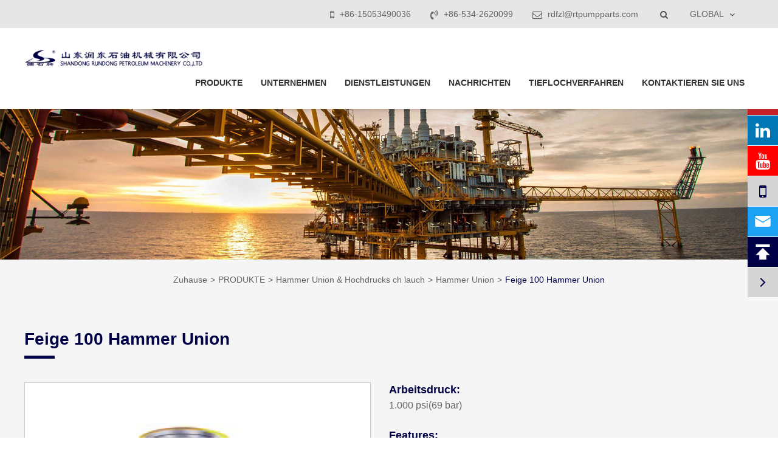

--- FILE ---
content_type: text/html; charset=utf-8
request_url: https://de.rdpmc.com/fig-100-hammer-union.html
body_size: 13470
content:
<!DOCTYPE html>
<html lang="de">
	<head>
		<meta charset="utf-8">
		<meta http-equiv="X-UA-Compatible" content="IE=edge">
		<title>Feige 100 Hammer Union Hersteller | Dezhou Rundong</title>
		<meta name="description" content="Kaufen Sie Feigen 100 Hammer Union von Dezhou Rundong, einem zuverlässigen China Hammer Union Hersteller. Unsere Feige 100 Hammer Union ist druck dicht und schminke mit Hammer, sparsam und Niederdruck. Anfrage jetzt."/>
		<meta name="keywords" content="Feige 100 Hammer Union"/>
		<meta name="robots" content="noodp"/>
		<meta name="viewport" content="width=device-width, initial-scale=1.0, maximum-scale=1.0, user-scalable=no">
		<link rel="shortcut icon" href="/favicon.ico" />
		<meta property="og:locale" content="de" />
		<meta property="og:type" content="website" />
		<meta property="og:title" content="Feige 100 Hammer Union Hersteller | Dezhou Rundong" />
		<meta property="og:description" content="Kaufen Sie Feigen 100 Hammer Union von Dezhou Rundong, einem zuverlässigen China Hammer Union Hersteller. Unsere Feige 100 Hammer Union ist druck dicht und schminke mit Hammer, sparsam und Niederdruck. Anfrage jetzt." />
		<meta property="og:url" content="https://de.rdpmc.com" />
		<meta property="og:site_name" content="SHANDONG  RUNDONG PETROLEUM MACHINERY CO.,LTD." />
		<meta name="twitter:card" content="summary" />
		<meta name="twitter:site" content="@SHANDONG  RUNDONG PETROLEUM MACHINERY CO.,LTD." />
		<meta name="twitter:description" content="Kaufen Sie Feigen 100 Hammer Union von Dezhou Rundong, einem zuverlässigen China Hammer Union Hersteller. Unsere Feige 100 Hammer Union ist druck dicht und schminke mit Hammer, sparsam und Niederdruck. Anfrage jetzt." />
		<meta name="twitter:title" content="Feige 100 Hammer Union Hersteller | Dezhou Rundong" />
		<link rel="canonical" href="https://de.rdpmc.com/fig-100-hammer-union.html" />
				<script type="application/ld+json">
    {
    "@context": "http://schema.org",
            "@type": "Product",
            "image": "https://de.rdpmc.com/uploads/image/20191029/11/hammer-union-fig-100.jpg",
            "url":"https://de.rdpmc.com/fig-100-hammer-union.html",
            "name": "Feige 100 Hammer Union",
            "brand":"SHANDONG  RUNDONG PETROLEUM MACHINERY CO.,LTD.",
            "description":"Arbeitsdruck: Features: Empfohlener Service:",
            "offers": {
                "@type": "Offer",
                "price":"0.00"
            }
    }
    
    </script><script type="application/ld+json">
    {
      "@context": "http://schema.org/",
      "@type": "Table",
      "about":{
        "@type": "Thing",
        "name": "Feige 100 Hammer Union"
      }
    }
      </script>				<link href="https://de.rdpmc.com/themes/simple/css/all.min.css?v=6" rel="stylesheet" type="text/css"  />
					    <script src="/assets/js/jquery-1.10.2.min.js"></script>
		<script src="/assets/js/seajs/sea.js"></script>
		<script src="/assets/js/swiper.min.js"></script>
		<script src="/assets/js/swiper.animate1.0.3.min.js"></script>
				<!--[if IE]>
			<script src="/assets/js/html5shiv.min.js"></script>
		<![endif]-->
		<style>
		    .sep-mainnav>.sep-container .logo img {
                width: 300px;
            }
            .sep-mainnav>.sep-container>ul>li>a{
                font-size:14px;
            }
            .sep-mainnav>.sep-container>ul>li {
                float: left;
                padding: 35px 10px;
            }
		    .offside li:nth-child(1) {
                background-color: rgb(29, 161, 242);
            }
            .offside li:nth-child(1) .icon {
                color: #fff;
            }
            .offside li:nth-child(6) {
                background-color: rgb(29, 161, 242);
            }
            .offside li:nth-child(6) .icon {
                color: #fff;
            }
            .offside li:nth-child(2) {
                background-color: rgb(203, 32, 39);
            }
            .offside li:nth-child(2) .icon {
                color: #fff;
            }
            .offside li:nth-child(3) {
                background-color: rgb(0, 119, 181);
            }
            .offside li:nth-child(3) .icon {
                color: #fff;
            }
            .offside li:nth-child(7) {
                background-color: rgb(0, 119, 181);
            }
            .offside li:nth-child(7) .icon {
                color: #fff;
            }
            .offside li:nth-child(4) {
                background-color: red;
            }
            .offside li:nth-child(4) .icon {
                color: #fff;
            }
            .sep-footer .box-wrap .items ul li:nth-child(1) a i{
                color:rgb(29, 161, 242);
            }
            .sep-footer .box-wrap .items ul li:nth-child(2) a i{
                color:rgb(203, 32, 39);
            }
            .sep-footer .box-wrap .items ul li:nth-child(3) a i{
                color:rgb(0, 119, 181);
            }
            .sep-footer .box-wrap .items ul li:nth-child(4) a i{
                color:red;
            }
		    .sep-share li a i{
		        font-size:30px;
		    }
		    .sep-share li{
		        margin-right:20px;
		    }
		    .sep-pro-index-box .box-wrap .info .contact{
		        position:absolute;
		    }
		    .sep-pro-index-box ul {
                 
                margin: 0;
            }
		    .gallery a{
		            width: 48%;
		    }
		    .richtext img{
		        height:auto !important;
		    }
		    .sep-footer .box-wrap .sep-form .form-group{
		            margin-bottom: 21px;
		    }
		    .sep-pro-index-box .box-wrap .info .text *{
		            font-size: 16px;
		    }
		    .sep-form .form-group.has-success:after {
                right: 27%;
            }
            .sep-header .form-box form{
                    top: 38px;
            }
            .sep-pro-index-box .box-wrap .thumb .box-slide2 .swiper-slide.active .box{
                border:1px solid #000046;
            }
		</style>
		<!-- Global site tag (gtag.js) - Google Ads: 358632848 -->
<script async src="https://www.googletagmanager.com/gtag/js?id=AW-358632848"></script>
<script>
  window.dataLayer = window.dataLayer || [];
  function gtag(){dataLayer.push(arguments);}
  gtag('js', new Date());

  gtag('config', 'AW-358632848');
</script>
<!-- Event snippet for Website lead conversion page -->
<script>
  gtag('event', 'conversion', {'send_to': 'AW-358632848/z6Q7CIju57ICEJCbgasB'});
</script>
<!-- Google tag (gtag.js) -->
<script async src="https://www.googletagmanager.com/gtag/js?id=G-DHV5H92PH9"></script>
<script>
  window.dataLayer = window.dataLayer || [];
  function gtag(){dataLayer.push(arguments);}
  gtag('js', new Date());

  gtag('config', 'G-DHV5H92PH9');
</script>
 
<!-- Google Tag Manager -->
<script>(function(w,d,s,l,i){w[l]=w[l]||[];w[l].push({'gtm.start':
new Date().getTime(),event:'gtm.js'});var f=d.getElementsByTagName(s)[0],
j=d.createElement(s),dl=l!='dataLayer'?'&l='+l:'';j.async=true;j.src=
'https://www.googletagmanager.com/gtm.js?id='+i+dl;f.parentNode.insertBefore(j,f);
})(window,document,'script','dataLayer','GTM-PVJTH8T');</script>
<!-- End Google Tag Manager -->
	</head>
	<body>
	    <!-- Google Tag Manager (noscript) -->
<noscript><iframe src="https://www.googletagmanager.com/ns.html?id=GTM-PVJTH8T"
height="0" width="0" style="display:none;visibility:hidden"></iframe></noscript>
<!-- End Google Tag Manager (noscript) -->
		<!-- pc header start -->
		<div class="sep-header sep-transition">
			<div class="sep-container clearfix">
								<div class="multi-language fix rt ">
					<div class='box'>
						<div class='box2'>
							 
							<a href="javascript:void(0);" class=' '>GLOBAL</a>
							<i class="fa fa-angle-down" aria-hidden="true"></i>
						</div>
						<ul class="fix">
																						<li>
								    <a href="https://www.rdpmc.com" title="English" class='b'><img src='https://de.rdpmc.com/themes/simple/img/country/en.png' alt='country'  >
    								        								    en
    								        								</a>
								</li>
															<li>
								    <a href="https://cn.rdpmc.com" title="中文" class='b'><img src='https://de.rdpmc.com/themes/simple/img/country/zh-CN.png' alt='country'  >
    								        								    cn    								        								</a>
								</li>
															<li>
								    <a href="https://fr.rdpmc.com" title="français" class='b'><img src='https://de.rdpmc.com/themes/simple/img/country/fr.png' alt='country'  >
    								        								    fr    								        								</a>
								</li>
															<li>
								    <a href="https://de.rdpmc.com" title="Deutsch" class='b'><img src='https://de.rdpmc.com/themes/simple/img/country/de.png' alt='country'  >
    								        								    de    								        								</a>
								</li>
															<li>
								    <a href="https://es.rdpmc.com" title="Español" class='b'><img src='https://de.rdpmc.com/themes/simple/img/country/es.png' alt='country'  >
    								        								    es    								        								</a>
								</li>
															<li>
								    <a href="https://it.rdpmc.com" title="italiano" class='b'><img src='https://de.rdpmc.com/themes/simple/img/country/it.png' alt='country'  >
    								        								    it    								        								</a>
								</li>
															<li>
								    <a href="https://ru.rdpmc.com" title="русский" class='b'><img src='https://de.rdpmc.com/themes/simple/img/country/ru.png' alt='country'  >
    								        								    ru    								        								</a>
								</li>
															<li>
								    <a href="https://pt.rdpmc.com" title="português" class='b'><img src='https://de.rdpmc.com/themes/simple/img/country/pt.png' alt='country'  >
    								        								    pt    								        								</a>
								</li>
															<li>
								    <a href="https://ar.rdpmc.com" title="العربية" class='b'><img src='https://de.rdpmc.com/themes/simple/img/country/ar.png' alt='country'  >
    								        								    ar    								        								</a>
								</li>
															<li>
								    <a href="https://pl.rdpmc.com" title="Polska" class='b'><img src='https://de.rdpmc.com/themes/simple/img/country/pl.png' alt='country'  >
    								        								    pl    								        								</a>
								</li>
															<li>
								    <a href="https://vi.rdpmc.com" title="tiếng việt" class='b'><img src='https://de.rdpmc.com/themes/simple/img/country/vi.png' alt='country'  >
    								        								    vi    								        								</a>
								</li>
															<li>
								    <a href="https://hu.rdpmc.com" title="magyar" class='b'><img src='https://de.rdpmc.com/themes/simple/img/country/hu.png' alt='country'  >
    								        								    hu    								        								</a>
								</li>
													</ul>
					</div>
				</div>
				<div class="form-box rt">
					<i class="fa fa-search" aria-hidden="true"></i>
					<form name="search" class='rt' id="search" method="get" action="/search">
						<input type="text" name="q" class="form-control" />
						<button type="submit" class='top-btn btn text-capitalize'><i class="fa fa-search" aria-hidden="true"></i></button>
					</form>
				</div>
				<div class="info rt">
					<a href="tel:+86-15053490036">
						<i class="fa fa-mobile" aria-hidden="true"></i>
						+86-15053490036					</a>
					<a href="tel:+86-534-2620099">
						<i class="fa fa-volume-control-phone" aria-hidden="true"></i>
						+86-534-2620099   
					</a>
					<a href="mailto:rdfzl@rtpumpparts.com">
						<i class="fa fa-envelope-o" aria-hidden="true"></i>
						rdfzl@rtpumpparts.com					</a>
				</div>
			</div>
		</div>
		<!-- pc header end -->
		<!-- nav start -->
		<div class="sep-mainnav sep-transition">
			<div class="sep-container fix">
				<a href="/" class="logo">
					<img src="/uploads/image/20230718/11/rundong-petroleum-machinery-logo.webp" alt="SHANDONG  RUNDONG PETROLEUM MACHINERY CO.,LTD.">
				</a>
								<ul>
				    				    									    					<li class='has-childs    ispro '>
						<a href="
						    						    /products/						    						 ">PRODUKTE </a>
																		<div class="box3">
							<div class="clearfix">
								<div class="box-lf">
									 
									<ul>
									    
										                                        <li>
                                            <a   href='/mud-pump/'>
                                                Schlamm pumpe                                            </a>
                                        </li>
                                                                                <li>
                                            <a   href='/mud-pump-parts/'>
                                                Teile der Schlamm pumpe                                            </a>
                                        </li>
                                                                                <li>
                                            <a   href='/bearing/'>
                                                Lager                                            </a>
                                        </li>
                                                                                <li>
                                            <a   href='/core-box.html'>
                                                Kernbox                                            </a>
                                        </li>
                                                                                <li>
                                            <a   href='/v-belt/'>
                                                V-Gürtel                                            </a>
                                        </li>
                                                                                <li>
                                            <a   href='/kinds-of-valves/'>
                                                Arten von Ventien                                            </a>
                                        </li>
                                                                                <li>
                                            <a   href='/fishing-tools/'>
                                                Angel werkzeuge                                            </a>
                                        </li>
                                                                                <li>
                                            <a   href='/driling-tools/'>
                                                Bohr werkzeuge                                            </a>
                                        </li>
                                                                                <li>
                                            <a   href='/cementing-tool/'>
                                                Zementierung werkzeug                                            </a>
                                        </li>
                                                                                <li>
                                            <a   href='/casing-pipe.html'>
                                                Gehäuse rohr                                            </a>
                                        </li>
                                                                                <li>
                                            <a   href='/core-barrel-overshot-assembly.html'>
                                                Kern fass & Overshot-Montage                                            </a>
                                        </li>
                                                                                <li>
                                            <a   href='/drilling-bit/'>
                                                Bohrer                                            </a>
                                        </li>
                                                                                <li>
                                            <a   href='/make-up-or-breaking-out-tools/'>
                                                Schmink-oder Ausbruchs werkzeug                                            </a>
                                        </li>
                                                                                <li>
                                            <a   href='/wire-core-drilling-tools/'>
                                                Draht kern bohr werkzeuge                                            </a>
                                        </li>
                                                                                <li>
                                            <a   href='/hammer-union-high-pressure-hose/'>
                                                Hammer Union & Hochdrucks ch lauch                                            </a>
                                        </li>
                                                                                <li>
                                            <a   href='/thread-protector.html'>
                                                Gewinde schutz                                            </a>
                                        </li>
                                        										 
									</ul>
								</div>
								<div class="box-rt">
									<ul class="datalist">
									    		                                										<li>
											<a href="/thrust-bearing.html" class="thumb">
											    												<img src="/uploads/image/20191021/09/thrust-bearing.jpg" alt="Axial lager">
																							</a>
											<a href="/thrust-bearing.html" class="title">
												Axial lager											</a>
										</li>
																				<li>
											<a href="/fig-211-hammer-union.html" class="thumb">
											    												<img src="/uploads/image/20191029/11/hammer-union-fig-211.jpg" alt="Abb. 211 Hammer Union">
																							</a>
											<a href="/fig-211-hammer-union.html" class="title">
												Abb. 211 Hammer Union											</a>
										</li>
																				 
									</ul>
								</div>
							</div>
						</div>
						  
						 
					</li>
														    					<li class='has-childs   '>
						<a href="
						    						    /company-profile.html
						    						 ">UNTERNEHMEN </a>
												    						<div class='box box-s'>
                                <ul class='clearfix'>
                                                                        <li>
                                        <a   href='/company-profile.html'>
                                            Unternehmens profil                                        </a>
                                    </li>
                                                                        <li>
                                        <a   href='/company-culture.html'>
                                            Unternehmens kultur                                        </a>
                                    </li>
                                                                        <li>
                                        <a   href='/honor-certificates.html'>
                                            Ehren zertifikate                                        </a>
                                    </li>
                                                                        <li>
                                        <a   href='/factory-show.html'>
                                            Fabrik-Show                                        </a>
                                    </li>
                                                                        <li>
                                        <a   href='/quality-control.html'>
                                            Qualitäts kontrolle                                        </a>
                                    </li>
                                                                    </ul>   
                            </div>
                          
						 
					</li>
														    					<li class='has-childs   '>
						<a href="
						    						    /after-sale-service.html						    						 ">DIENSTLEISTUNGEN </a>
												    						<div class='box box-s'>
                                <ul class='clearfix'>
                                                                        <li>
                                        <a   href='/after-sale-service.html'>
                                            Kundendienst                                        </a>
                                    </li>
                                                                        <li>
                                        <a   href='/testimonials/'>
                                            Testimonials                                        </a>
                                    </li>
                                                                        <li>
                                        <a   href='/customers.html'>
                                            Kunden                                        </a>
                                    </li>
                                                                        <li>
                                        <a   href='/blog/'>
                                            Blog                                        </a>
                                    </li>
                                                                        <li>
                                        <a   href='/document-download/'>
                                            Dokument herunter laden                                        </a>
                                    </li>
                                                                    </ul>   
                            </div>
                          
						 
					</li>
														    					<li class='has-childs   '>
						<a href="
						    						    /company-news/						    						 ">NACHRICHTEN </a>
												    						<div class='box box-s'>
                                <ul class='clearfix'>
                                                                        <li>
                                        <a   href='/company-news/'>
                                            Unternehmens nachrichten                                        </a>
                                    </li>
                                                                        <li>
                                        <a   href='/industry-news/'>
                                            Branchen nachrichten                                        </a>
                                    </li>
                                                                        <li>
                                        <a   href='/exhibitions-events.html'>
                                            Ausstellungen & Veranstaltungen                                        </a>
                                    </li>
                                                                    </ul>   
                            </div>
                          
						 
					</li>
														    					<li class='has-childs   '>
						<a href="
						    						    /tieflochverfahren/						    						 ">TIEFLOCHVERFAHREN </a>
												    						<div class='box box-s'>
                                <ul class='clearfix'>
                                                                        <li>
                                        <a   href='/verarbeitungsvorteile.html'>
                                            Verarbeitungsvorteile                                        </a>
                                    </li>
                                                                        <li>
                                        <a   href='/gerteanzeige.html'>
                                            Geräteanzeige                                        </a>
                                    </li>
                                                                        <li>
                                        <a   href='/produktprsentation.html'>
                                            Produktpräsentation                                        </a>
                                    </li>
                                                                    </ul>   
                            </div>
                          
						 
					</li>
														    					<li class='has-childs   '>
						<a href="
						    						    /contact/						    						 ">KONTAKTIEREN SIE UNS </a>
						 
					</li>
															 
				</ul>
			</div>
		</div>
        <!-- nav end -->
		<!-- Mobile screen under 640px  start-->
		<div class="sep-lx-header-mb">
			<div class="box-wrap clearfix">
				<a href="/" class="logo">
					<img src="https://de.rdpmc.com/themes/simple/img/logo.png" alt="SHANDONG  RUNDONG PETROLEUM MACHINERY CO.,LTD.">
				</a>
				<ul class='clearfix rt'>
					<li id="global" >
						<i class="fa fa-globe" aria-hidden="true"></i>
						<ul class="multi-language">
																			    	<li>
								<a href="https://www.rdpmc.com">
									English								</a>
							</li>
												    	<li>
								<a href="https://cn.rdpmc.com">
									中文								</a>
							</li>
												    	<li>
								<a href="https://fr.rdpmc.com">
									français								</a>
							</li>
												    	<li>
								<a href="https://de.rdpmc.com">
									Deutsch								</a>
							</li>
												    	<li>
								<a href="https://es.rdpmc.com">
									Español								</a>
							</li>
												    	<li>
								<a href="https://it.rdpmc.com">
									italiano								</a>
							</li>
												    	<li>
								<a href="https://ru.rdpmc.com">
									русский								</a>
							</li>
												    	<li>
								<a href="https://pt.rdpmc.com">
									português								</a>
							</li>
												    	<li>
								<a href="https://ar.rdpmc.com">
									العربية								</a>
							</li>
												    	<li>
								<a href="https://pl.rdpmc.com">
									Polska								</a>
							</li>
												    	<li>
								<a href="https://vi.rdpmc.com">
									tiếng việt								</a>
							</li>
												    	<li>
								<a href="https://hu.rdpmc.com">
									magyar								</a>
							</li>
													</ul>
					</li>
					<li id="menu">
						<i class="fa fa-bars" aria-hidden="true"></i>
					</li>
				</ul>
			</div>
		</div>
		<div class="sep-shadow"></div>
		<div class="sep-search-box">
			<i class="fa fa-times" aria-hidden="true"></i>
			<form name="search" method="get" action="/search">
				<input type="text" name="q" class="form-control"  />
				<button type="submit" class='top-btn btn text-capitalize'>
					<i class="fa fa-search" aria-hidden="true"></i>
					Suche				</button>
			</form>
		</div>
		<div class="sep-menu-box">
			<div class="top clearfix">
				<div id="menuClose" class="lf">
					<i class="fa fa-times" aria-hidden="true"></i>
				</div>
				<a href="/" class="logo">
					<img src="https://de.rdpmc.com/themes/simple/img/logo.png" alt="SHANDONG  RUNDONG PETROLEUM MACHINERY CO.,LTD.">
				</a>
				<div id="headerSearch" class="rt">
					<i class="fa fa-search" aria-hidden="true"></i>
				</div>
			</div>
			<div class="bottom">
				<ul class="menu-item">
				    				    					<li>
						<div class="box">
							<a href="
							        						        /    						    							">Zuhause</a>
													</div>
											</li>
										<li>
						<div class="box">
							<a href="
							        						        /products/    						    							">PRODUKTE</a>
														<i class="fa fa-chevron-circle-right" aria-hidden="true"></i>
													</div>
												<ul>
						    							<li>
								<a href='/mud-pump/'>
                                    Schlamm pumpe                                </a>
							</li>
														<li>
								<a href='/mud-pump-parts/'>
                                    Teile der Schlamm pumpe                                </a>
							</li>
														<li>
								<a href='/bearing/'>
                                    Lager                                </a>
							</li>
														<li>
								<a href='/core-box.html'>
                                    Kernbox                                </a>
							</li>
														<li>
								<a href='/v-belt/'>
                                    V-Gürtel                                </a>
							</li>
														<li>
								<a href='/kinds-of-valves/'>
                                    Arten von Ventien                                </a>
							</li>
														<li>
								<a href='/fishing-tools/'>
                                    Angel werkzeuge                                </a>
							</li>
														<li>
								<a href='/driling-tools/'>
                                    Bohr werkzeuge                                </a>
							</li>
														<li>
								<a href='/cementing-tool/'>
                                    Zementierung werkzeug                                </a>
							</li>
														<li>
								<a href='/casing-pipe.html'>
                                    Gehäuse rohr                                </a>
							</li>
														<li>
								<a href='/core-barrel-overshot-assembly.html'>
                                    Kern fass & Overshot-Montage                                </a>
							</li>
														<li>
								<a href='/drilling-bit/'>
                                    Bohrer                                </a>
							</li>
														<li>
								<a href='/make-up-or-breaking-out-tools/'>
                                    Schmink-oder Ausbruchs werkzeug                                </a>
							</li>
														<li>
								<a href='/wire-core-drilling-tools/'>
                                    Draht kern bohr werkzeuge                                </a>
							</li>
														<li>
								<a href='/hammer-union-high-pressure-hose/'>
                                    Hammer Union & Hochdrucks ch lauch                                </a>
							</li>
														<li>
								<a href='/thread-protector.html'>
                                    Gewinde schutz                                </a>
							</li>
													</ul>
											</li>
										<li>
						<div class="box">
							<a href="
							        						        /company-profile.html
    						    							">UNTERNEHMEN</a>
														<i class="fa fa-chevron-circle-right" aria-hidden="true"></i>
													</div>
												<ul>
						    							<li>
								<a href='/company-profile.html'>
                                    Unternehmens profil                                </a>
							</li>
														<li>
								<a href='/company-culture.html'>
                                    Unternehmens kultur                                </a>
							</li>
														<li>
								<a href='/honor-certificates.html'>
                                    Ehren zertifikate                                </a>
							</li>
														<li>
								<a href='/factory-show.html'>
                                    Fabrik-Show                                </a>
							</li>
														<li>
								<a href='/quality-control.html'>
                                    Qualitäts kontrolle                                </a>
							</li>
													</ul>
											</li>
										<li>
						<div class="box">
							<a href="
							        						        /after-sale-service.html    						    							">DIENSTLEISTUNGEN</a>
														<i class="fa fa-chevron-circle-right" aria-hidden="true"></i>
													</div>
												<ul>
						    							<li>
								<a href='/after-sale-service.html'>
                                    Kundendienst                                </a>
							</li>
														<li>
								<a href='/testimonials/'>
                                    Testimonials                                </a>
							</li>
														<li>
								<a href='/customers.html'>
                                    Kunden                                </a>
							</li>
														<li>
								<a href='/blog/'>
                                    Blog                                </a>
							</li>
														<li>
								<a href='/document-download/'>
                                    Dokument herunter laden                                </a>
							</li>
													</ul>
											</li>
										<li>
						<div class="box">
							<a href="
							        						        /company-news/    						    							">NACHRICHTEN</a>
														<i class="fa fa-chevron-circle-right" aria-hidden="true"></i>
													</div>
												<ul>
						    							<li>
								<a href='/company-news/'>
                                    Unternehmens nachrichten                                </a>
							</li>
														<li>
								<a href='/industry-news/'>
                                    Branchen nachrichten                                </a>
							</li>
														<li>
								<a href='/exhibitions-events.html'>
                                    Ausstellungen & Veranstaltungen                                </a>
							</li>
													</ul>
											</li>
										<li>
						<div class="box">
							<a href="
							        						        /tieflochverfahren/    						    							">TIEFLOCHVERFAHREN</a>
														<i class="fa fa-chevron-circle-right" aria-hidden="true"></i>
													</div>
												<ul>
						    							<li>
								<a href='/verarbeitungsvorteile.html'>
                                    Verarbeitungsvorteile                                </a>
							</li>
														<li>
								<a href='/gerteanzeige.html'>
                                    Geräteanzeige                                </a>
							</li>
														<li>
								<a href='/produktprsentation.html'>
                                    Produktpräsentation                                </a>
							</li>
													</ul>
											</li>
										<li>
						<div class="box">
							<a href="
							        						        /contact/    						    							">KONTAKTIEREN SIE UNS</a>
													</div>
											</li>
										 
				</ul>
				<a href="mailto:rdfzl@rtpumpparts.com" class="contact">
					KONTAKTIEREN SIE UNS				</a>
			</div>
		</div>
		<!-- Mobile screen under 640px end -->
<style>
    /*.sep-primary{*/
    /*    width:100%;*/
    /*    border-right: none;*/
    /*}*/
</style>
<style>
    @media screen and (max-width: 660px){
        .sep-sidebar {
            display: block;
            width: 100%;
        }
    }
</style>
<!-- banner start -->
<div class="sep-inner-banner">
	<img src="https://de.rdpmc.com/themes/simple/img/inner.jpg" alt="Feige 100 Hammer Union">
</div>
<!-- banner end -->
<!-- content start-->
<div class="sep-breadcrumb bg">
	<div class="sep-container">
        <ul class="breadcrumb"><li><a href="/">Zuhause</a></li><li><a href="/products/" title="PRODUKTE">PRODUKTE</a></li><li><a href="/hammer-union-high-pressure-hose/" title="Hammer Union & Hochdrucks ch lauch">Hammer Union & Hochdrucks ch lauch</a></li><li><a href="/hammer-union/" title="Hammer Union">Hammer Union</a></li><li><a href="/fig-100-hammer-union.html" title="Feige 100 Hammer Union">Feige 100 Hammer Union</a></li></ul><script type="application/ld+json">{"@context":"http:\/\/schema.org","@type":"BreadcrumbList","itemListElement":[{"@type":"ListItem","position":1,"item":{"@id":"http:\/\/de.rdpmc.com\/","name":"Zuhause"}},{"@type":"ListItem","position":2,"item":{"@id":"http:\/\/de.rdpmc.com\/products\/","name":"PRODUKTE"}},{"@type":"ListItem","position":3,"item":{"@id":"http:\/\/de.rdpmc.com\/hammer-union-high-pressure-hose\/","name":"Hammer Union & Hochdrucks ch lauch"}},{"@type":"ListItem","position":4,"item":{"@id":"http:\/\/de.rdpmc.com\/hammer-union\/","name":"Hammer Union"}}]}</script>	</div>
</div>
<div class="sep-pro-index-box">
	<div class="sep-container">
		<h1 class="sep-title3">
			Feige 100 Hammer Union		</h1>
		<div class="box-wrap clearfix">
			<div class="thumb">
				<div class="box-slide mb20" style="margin-bottom:20px;">
					<div class="swiper-container">
						<div class="swiper-wrapper">
						    <div class="swiper-slide">
								<div class="box">
									<img src="/uploads/image/20191029/11/hammer-union-fig-100.jpg" alt="Feige 100 Hammer Union">
								</div>
							</div>
						    						    							<div class="swiper-slide">
								<div class="box">
									<img src="/uploads/image/20191021/10/fig-100.jpg" alt="fig 100">
								</div>
							</div>
														 
														
						</div>
						<!-- 如果需要导航按钮 -->
						<div class="swiper-button-prev"></div>
						<div class="swiper-button-next"></div>
					</div>
				</div>
				<div class="box-slide2">
					<div class="swiper-container">
						<div class="swiper-wrapper">
						    <div class="swiper-slide active">
								<div class="box ">
									<img src="/uploads/image/20191029/11/hammer-union-fig-100.jpg" style="max-width: 100%;" alt="Feige 100 Hammer Union">
								</div>
							</div>
						    						    							<div class="swiper-slide">
								<div class="box">
									<img src="/uploads/image/20191021/10/fig-100.jpg" style="max-width: 100%;" alt="fig 100">
								</div>
							</div>
														 
														
						</div>
						 
					</div>
				</div>
			</div>
			<div class="info">
				<div class="text">
				    
					<H2> Arbeitsdruck: </h2><p> 1.000 psi(69 bar)<span style = "white-space: pre;"></span></p><p><br/></p><h2>Features:</h2><ul class = "list-paddingleft-2" style = "list-style-type: disc;"><li><p> druckfest; make-up mit Hammer <br/></p></li><li><li><p> Wirtschaft lich, niederdruck union <br/></p></li></ul><p><br/></p><h2> Empfohlener Service: </h2><p> Verteiler-und Leitungs anschlüsse </p>				</div>
				<a href="/contact.html" class="contact">
					Kontaktieren Sie uns				</a>
			</div>
		</div> 
	</div>
</div>
<div class="sep-rd-wrap">
	<div class="sep-container clearfix">
		<div class="sep-primary">
		 
			<div class="richtext">
			    			    			    
			</div>
		</div>
		<div class="sep-sidebar">
			<div class="sep-box-pro">
    	<div class="sep-headline">
		Produkte	</div>
	<ul>
	    				<li >
			<div class="box">
				<a href="/mud-pump/">
					Schlamm pumpe				</a>
				    				    				<i class="fa fa-angle-right" aria-hidden="true"></i>
    											</div>
						<ul >
						                				<li >
    					<a href="/triplex-pump/">
        					Triplex-Pumpe        				</a>
    				</li>
    				    				<li >
    					<a href="/bw-mud-pump/">
        					BW Schlamm pumpe        				</a>
    				</li>
    				 
			 
			</ul>
					</li>
				<li >
			<div class="box">
				<a href="/mud-pump-parts/">
					Teile der Schlamm pumpe				</a>
				    				    				<i class="fa fa-angle-right" aria-hidden="true"></i>
    											</div>
						<ul >
						                				<li >
    					<a href="/mud-pump-module.html">
        					Schlamm pumpen modul        				</a>
    				</li>
    				    				<li >
    					<a href="/mud-pump-liner.html">
        					Schlamm-Pumpen-Liner        				</a>
    				</li>
    				    				<li >
    					<a href="/pressure-gauge/">
        					Druck messgerät        				</a>
    				</li>
    				    				<li >
    					<a href="/mud-pump-piston.html">
        					Schlamm-Pumpen kolben        				</a>
    				</li>
    				    				<li >
    					<a href="/mud-pump-valve.html">
        					Schlamm pumpen ventil        				</a>
    				</li>
    				    				<li >
    					<a href="/rubber-seals/">
        					Gummi dichtungen        				</a>
    				</li>
    				    				<li >
    					<a href="/mud-pump-piston-rod.html">
        					Schlamm pumpe Kolbenstange        				</a>
    				</li>
    				    				<li >
    					<a href="/mud-pump-pony-rod.html">
        					Schlamm pumpe Pony Rod        				</a>
    				</li>
    				    				<li >
    					<a href="/mud-pump-wear-plate.html">
        					Schmutz pumpen verschleiß platte        				</a>
    				</li>
    				    				<li >
    					<a href="/pulsation-dampener/">
        					Pulsation dämpfer        				</a>
    				</li>
    				    				<li >
    					<a href="/pressure-relief-valve.html">
        					Überdruck ventil        				</a>
    				</li>
    				    				<li >
    					<a href="/centrifugal-pump.html">
        					Kreiselpumpe        				</a>
    				</li>
    				    				<li >
    					<a href="/valve-seat-puller/">
        					Ventils itz abzieher        				</a>
    				</li>
    				    				<li >
    					<a href="/manifold/">
        					Verteiler        				</a>
    				</li>
    				    				<li >
    					<a href="/crosshead/">
        					Kreuz kopf        				</a>
    				</li>
    				    				<li >
    					<a href="/crankshaft-assy/">
        					Kurbelwelle Assy        				</a>
    				</li>
    				    				<li >
    					<a href="/pinion-shaft-assy/">
        					Ritzel welle Assy        				</a>
    				</li>
    				    				<li >
    					<a href="/four--way-connection-five--way-connection.html">
        					Vier-Wege-Verbindung, Fünf-Wege-Verbindung        				</a>
    				</li>
    				    				<li >
    					<a href="/mud-pump-big-gear-ring.html">
        					Schlamm pumpe großer Zahnrad ring        				</a>
    				</li>
    				    				<li >
    					<a href="/spring-reset-safety-valve.html">
        					Feder-Rücksetzen-Sicherheits ventil        				</a>
    				</li>
    				 
			 
			</ul>
					</li>
				<li >
			<div class="box">
				<a href="/bearing/">
					Lager				</a>
				    				    				<i class="fa fa-angle-right" aria-hidden="true"></i>
    											</div>
						<ul >
						                				<li >
    					<a href="/cylindrical-roller-bearing.html">
        					Zylinder rollenlager        				</a>
    				</li>
    				    				<li >
    					<a href="/spherical-roller-bearing.html">
        					Kugelförmiges Rollenlager        				</a>
    				</li>
    				    				<li >
    					<a href="/thrust-bearing.html">
        					Axial lager        				</a>
    				</li>
    				    				<li >
    					<a href="/tapered-roller-bearing.html">
        					Kegel rollenlager        				</a>
    				</li>
    				 
			 
			</ul>
					</li>
				<li >
			<div class="box">
				<a href="/core-box.html">
					Kernbox				</a>
							</div>
					</li>
				<li >
			<div class="box">
				<a href="/v-belt/">
					V-Gürtel				</a>
				    				    				<i class="fa fa-angle-right" aria-hidden="true"></i>
    											</div>
						<ul >
						                				<li >
    					<a href="/wrapped-v-belt.html">
        					Eingewickelter V-Gürtel        				</a>
    				</li>
    				    				<li >
    					<a href="/banded-wedge-v-belt.html">
        					Gebänderter Keil-V-Gürtel        				</a>
    				</li>
    				    				<li >
    					<a href="/banded-classical-v-belt.html">
        					Gebänderter klassischer V-Gürtel        				</a>
    				</li>
    				    				<li >
    					<a href="/wedge-wrapped-v-belt.html">
        					Keil umwickelter V-Gürtel        				</a>
    				</li>
    				    				<li >
    					<a href="/agricultural--v-belt.html">
        					Landwirtschaft licher V-Gürtel        				</a>
    				</li>
    				    				<li >
    					<a href="/double--v-belt.html">
        					Doppel-V-Gürtel        				</a>
    				</li>
    				    				<li >
    					<a href="/cutting-v-belt.html">
        					V-Gürtel schneiden        				</a>
    				</li>
    				    				<li >
    					<a href="/delivery-v-belt.html">
        					Lieferung V-Gürtel        				</a>
    				</li>
    				 
			 
			</ul>
					</li>
				<li >
			<div class="box">
				<a href="/kinds-of-valves/">
					Arten von Ventien				</a>
				    				    				<i class="fa fa-angle-right" aria-hidden="true"></i>
    											</div>
						<ul >
						                				<li >
    					<a href="/mud-gate-valve.html">
        					Schlamm-Tor-Ventil        				</a>
    				</li>
    				    				<li >
    					<a href="/pff-flapper-valve.html">
        					PFF-Klappventil        				</a>
    				</li>
    				    				<li >
    					<a href="/type-fcfls-sluice-valve.html">
        					Typ FC & FLS Schlau ventil        				</a>
    				</li>
    				    				<li >
    					<a href="/wkm-expansion-valve.html">
        					WKM Expansions ventil        				</a>
    				</li>
    				    				<li >
    					<a href="/choke-valve.html">
        					Choke-Ventil        				</a>
    				</li>
    				    				<li >
    					<a href="/plug-valve.html">
        					Stecker ventil        				</a>
    				</li>
    				 
			 
			</ul>
					</li>
				<li >
			<div class="box">
				<a href="/fishing-tools/">
					Angel werkzeuge				</a>
				    				    				<i class="fa fa-angle-right" aria-hidden="true"></i>
    											</div>
						<ul >
						                				<li >
    					<a href="/releasing-and-ctrculating-overshot.html">
        					Veröffentlichung und Zirkulieren Overs hot        				</a>
    				</li>
    				    				<li >
    					<a href="/fishing-tools-lifting-lowering-and-releasing-overs.html">
        					Heben-Absenken und Freigeben Overs hot        				</a>
    				</li>
    				    				<li >
    					<a href="/fishing-tools-sliding-block-spear.html">
        					Schiebe block Speer        				</a>
    				</li>
    				    				<li >
    					<a href="/fishing-tools-short-catch-releasing-overshot.html">
        					Short Catch Release Overs hot        				</a>
    				</li>
    				    				<li >
    					<a href="/fishing-tool-releasing-spear.html">
        					Freigabe von Speer        				</a>
    				</li>
    				    				<li >
    					<a href="/a-type-multi-function-spear.html">
        					Ein Typ Multifunktions-Speer        				</a>
    				</li>
    				    				<li >
    					<a href="/valving-spear-of-workover.html">
        					Ventil Speer von Workover        				</a>
    				</li>
    				    				<li >
    					<a href="/taper-tap.html">
        					Zapfhahn        				</a>
    				</li>
    				    				<li >
    					<a href="/die-collar.html">
        					Stirb kragen        				</a>
    				</li>
    				    				<li >
    					<a href="/releasing-and-reversing-overshot.html">
        					Freigeben und Umkehren von Overs hot        				</a>
    				</li>
    				    				<li >
    					<a href="/lift-releasing-and-reversing-overshot.html">
        					Lift freigabe und Umkehrung von Overs hot        				</a>
    				</li>
    				    				<li >
    					<a href="/releasing-and-reversing-spear.html">
        					Speer freigeben und umkehren        				</a>
    				</li>
    				    				<li >
    					<a href="/reversing-sub.html">
        					Umkehrung sub        				</a>
    				</li>
    				    				<li >
    					<a href="/reverse-circulation-junk-baskets.html">
        					Junk-Körbe mit umgekehrter Zirkulation        				</a>
    				</li>
    				    				<li >
    					<a href="/junk-subs.html">
        					Junk-Subs        				</a>
    				</li>
    				 
			 
			</ul>
					</li>
				<li >
			<div class="box">
				<a href="/driling-tools/">
					Bohr werkzeuge				</a>
				    				    				<i class="fa fa-angle-right" aria-hidden="true"></i>
    											</div>
						<ul >
						                				<li >
    					<a href="/drill-collar.html">
        					Bohr kragen        				</a>
    				</li>
    				    				<li >
    					<a href="/drill-pipe.html">
        					Bohrrohr        				</a>
    				</li>
    				    				<li >
    					<a href="/sub.html">
        					Sub        				</a>
    				</li>
    				    				<li >
    					<a href="/drilling-tools-ball-check-valve.html">
        					Kugel prüf ventil        				</a>
    				</li>
    				    				<li >
    					<a href="/drilling-tools-integral-spiral-blade-stabilizer.html">
        					Integraler Spiralblatt-Stabilisator        				</a>
    				</li>
    				    				<li >
    					<a href="/drilling-tools-kelly-cock-valve.html">
        					Kelly Cock Ventil        				</a>
    				</li>
    				    				<li >
    					<a href="/drilling-tools-ft-type-drop--in-check-valve.html">
        					FT-Typ Drop-In-Rückschlag ventil        				</a>
    				</li>
    				    				<li >
    					<a href="/drilling-tools-opening-bypass-valve.html">
        					Öffnungs-Bypass-Ventil        				</a>
    				</li>
    				    				<li >
    					<a href="/drilling-tools-lifting-sub.html">
        					Heben Sub        				</a>
    				</li>
    				    				<li >
    					<a href="/drill-pipe-float-valve.html">
        					Bohr rohr Schwimmer ventil        				</a>
    				</li>
    				    				<li >
    					<a href="/drilling-tools-lifting-cap.html">
        					Hebe kappe        				</a>
    				</li>
    				    				<li >
    					<a href="/cross--over-sub.html">
        					Cross-over-Sub        				</a>
    				</li>
    				    				<li >
    					<a href="/casing-shoe.html">
        					Gehäuses chuh        				</a>
    				</li>
    				 
			 
			</ul>
					</li>
				<li >
			<div class="box">
				<a href="/cementing-tool/">
					Zementierung werkzeug				</a>
				    				    				<i class="fa fa-angle-right" aria-hidden="true"></i>
    											</div>
						<ul >
						                				<li >
    					<a href="/casing-centralizer/">
        					Gehäuse-Zentral isierer        				</a>
    				</li>
    				    				<li >
    					<a href="/float-collarshoe/">
        					Schwimm kragen & Schuh        				</a>
    				</li>
    				    				<li >
    					<a href="/cementing-head/">
        					Zementierung kopf        				</a>
    				</li>
    				    				<li >
    					<a href="/drill-dart.html">
        					Bohr wagen        				</a>
    				</li>
    				 
			 
			</ul>
					</li>
				<li >
			<div class="box">
				<a href="/casing-pipe.html">
					Gehäuse rohr				</a>
							</div>
					</li>
				<li >
			<div class="box">
				<a href="/core-barrel-overshot-assembly.html">
					Kern fass & Overshot-Montage				</a>
							</div>
					</li>
				<li >
			<div class="box">
				<a href="/drilling-bit/">
					Bohrer				</a>
				    				    				<i class="fa fa-angle-right" aria-hidden="true"></i>
    											</div>
						<ul >
						                				<li >
    					<a href="/non-coring-tricon-bit.html">
        					Nicht entkernde Tricon-Bit        				</a>
    				</li>
    				    				<li >
    					<a href="/surface-set-diamond-bit.html">
        					Oberflächen set Diamant-Bit        				</a>
    				</li>
    				    				<li >
    					<a href="/tsp-bit.html">
        					TSP-Bit        				</a>
    				</li>
    				    				<li >
    					<a href="/tungsten-carbide-bit.html">
        					Wolfram karbid gebicht        				</a>
    				</li>
    				    				<li >
    					<a href="/impregnated-diamond-bit.html">
        					Imprägniertes Diamant-Bit        				</a>
    				</li>
    				    				<li >
    					<a href="/pdc-bit.html">
        					PDC-Bit        				</a>
    				</li>
    				    				<li >
    					<a href="/reaming-shell.html">
        					Reaming Shell        				</a>
    				</li>
    				 
			 
			</ul>
					</li>
				<li >
			<div class="box">
				<a href="/make-up-or-breaking-out-tools/">
					Schmink-oder Ausbruchs werkzeug				</a>
				    				    				<i class="fa fa-angle-right" aria-hidden="true"></i>
    											</div>
						<ul >
						                				<li >
    					<a href="/hydraulic-motor-disassembly-equipment.html">
        					Hydraulische Motor demontage ausrüstung        				</a>
    				</li>
    				    				<li >
    					<a href="/hydraulic-pipe-clamp.html">
        					Hydraulische Rohrs chelle        				</a>
    				</li>
    				 
			 
			</ul>
					</li>
				<li >
			<div class="box">
				<a href="/wire-core-drilling-tools/">
					Draht kern bohr werkzeuge				</a>
				    				    				<i class="fa fa-angle-right" aria-hidden="true"></i>
    											</div>
						<ul >
						                				<li >
    					<a href="/casing-clamp.html">
        					Gehäuse klemme        				</a>
    				</li>
    				    				<li >
    					<a href="/casing-tap.html">
        					Gehäuse hahn        				</a>
    				</li>
    				    				<li >
    					<a href="/clamp.html">
        					Klemme        				</a>
    				</li>
    				    				<li >
    					<a href="/climbing-pole-lifter.html">
        					Kletter stange heber        				</a>
    				</li>
    				    				<li >
    					<a href="/coupling.html">
        					Kupplung        				</a>
    				</li>
    				    				<li >
    					<a href="/hoist-plug.html">
        					Hebezeug stecker        				</a>
    				</li>
    				    				<li >
    					<a href="/kava.html">
        					Kava        				</a>
    				</li>
    				    				<li >
    					<a href="/mud-mixer.html">
        					Schlamm mischer        				</a>
    				</li>
    				    				<li >
    					<a href="/water-dispenser.html">
        					Wassersp ender        				</a>
    				</li>
    				    				<li >
    					<a href="/water-swivel.html">
        					Wasser drehbar        				</a>
    				</li>
    				    				<li >
    					<a href="/wire-line-winch.html">
        					Drahtseil winde        				</a>
    				</li>
    				 
			 
			</ul>
					</li>
				<li class='active'>
			<div class="box">
				<a href="/hammer-union-high-pressure-hose/">
					Hammer Union & Hochdrucks ch lauch				</a>
				    				    				<i class="fa fa-angle-down" aria-hidden="true"></i>
    											</div>
						<ul style='display:block;'>
						                				<li class='active'>
    					<a href="/hammer-union/">
        					Hammer Union        				</a>
    				</li>
    				    				<li >
    					<a href="/high-pressure-hose/">
        					Hochdrucks ch lauch        				</a>
    				</li>
    				 
			 
			</ul>
					</li>
				<li >
			<div class="box">
				<a href="/thread-protector.html">
					Gewinde schutz				</a>
							</div>
					</li>
				 
	</ul>
</div>
<div class="sep-box-news">
	<div class="sep-headline">
			</div>
	<ul>
	    				<li>
			<a href="/the-heart-of-drilling-engineering-drilling-pump.html">
				Das Herz der Bohrtechnik: Bohrpumpe			</a>
			<span class="date">
				 
				22 Jul 2020			</span>
			<a href="/the-heart-of-drilling-engineering-drilling-pump.html" style='font-size:14px;margin-top:20px;'>
				Wenn der gesamte Bohr vorgang mit menschlichen Lebens aktivitäten verglichen wird, dann ist die Bohr pumpe wie das menschliche Herz die Quelle der kontinuier lichen Zirkulation der Bohr flüssigkeit von der Oberfläche...			</a>
		</li>
				<li>
			<a href="/principle-type-and-function-of-pulsation-dampeners.html">
				Prinzip, Art und Funktion von Pulsation Dämpfern			</a>
			<span class="date">
				 
				25 Jul 2020			</span>
			<a href="/principle-type-and-function-of-pulsation-dampeners.html" style='font-size:14px;margin-top:20px;'>
				Pulsation dämpfer ist eine Art Druck behälter, der verwendet wird, um Flüssigkeits drucks chwankung oder Strömungs pulsation in der Rohrleitung zu eliminieren. Es kann den Flüssigkeits druck und-fluss stabilisieren, Pipeline-Vibrationen beseitigen,...			</a>
		</li>
				<li>
			<a href="/causes-of-damage-to-small-tapered-roller-bearings.html">
				Ursachen für Schäden an kleinen Kegel rollenlager			</a>
			<span class="date">
				 
				04 Oct 2020			</span>
			<a href="/causes-of-damage-to-small-tapered-roller-bearings.html" style='font-size:14px;margin-top:20px;'>
				Kleine Kegel rollenlager gehören zu Präzisions teilen, daher ist es erforderlich, auch bei Hoch leistungs lagern vorsichtig zu sein. Wenn es unsachgemäß verwendet wird, kann der erwartete Leistungs effekt nicht b...			</a>
		</li>
				 
	</ul>
</div>
<div class="sep-box-re">
	<div class="sep-headline">
			</div>
	<ul>
	    				<li>
			<a href="/surface-set-diamond-bit.html" class="thumb">
				<img src="/uploads/image/20210428/10/surface-set-diamond-bit-1.jpg" alt="Oberflächen set Diamant-Bit">
			</a>
			<a href="/surface-set-diamond-bit.html" class="title" style='display:block;'>
				Oberflächen set Diamant-Bit			</a>
			<a href="/surface-set-diamond-bit.html" class="summary" style='display:block;line-height:1.4em;height:2.8em;overflow:hidden;margin-top:8px;'>
				Natürliche Diamant oberflächen satz bits unterscheiden sich von imprägnierten Bits, sie werden nur mit einer einzigen Schicht natürlichen oder synthetischen Diamanten unter Verwendung einer harten Matrix verbindung auf der Vorderseite des Bits gesetzt. Sein Wasser w...			</a>
		</li>
				<li>
			<a href="/fig-600-hammer-union.html" class="thumb">
				<img src="/uploads/image/20191029/11/hammer-union-fig-600.jpg" alt="Abb. 600 Hammer Union">
			</a>
			<a href="/fig-600-hammer-union.html" class="title" style='display:block;'>
				Abb. 600 Hammer Union			</a>
			<a href="/fig-600-hammer-union.html" class="summary" style='display:block;line-height:1.4em;height:2.8em;overflow:hidden;margin-top:8px;'>
				Arbeitsdruck: Features: Empfohlener Service:			</a>
		</li>
				<li>
			<a href="/delivery-v-belt.html" class="thumb">
				<img src="/uploads/image/20191029/13/delivery-v-belt.jpg" alt="Lieferung V-Gürtel">
			</a>
			<a href="/delivery-v-belt.html" class="title" style='display:block;'>
				Lieferung V-Gürtel			</a>
			<a href="/delivery-v-belt.html" class="summary" style='display:block;line-height:1.4em;height:2.8em;overflow:hidden;margin-top:8px;'>
							</a>
		</li>
				 
	</ul>
</div>
		</div>
	</div>
</div>
 

<!-- footer start -->
        		<div class="mb-bottom-wrap gdw-mb-c">
			<ul class="info">
								<li class="wow fadeInUp" data-wow-delay=".2s">
					<img src="https://de.rdpmc.com/themes/simple/img/mb_tel.png" alt="SHANDONG  RUNDONG PETROLEUM MACHINERY CO.,LTD.">
					Rufen Sie uns an: <br>
				    +86-15053490036				</li>
				<li class="wow fadeInUp" data-wow-delay=".4s">
					<img src="https://de.rdpmc.com/themes/simple/img/mb_email.png" alt="SHANDONG  RUNDONG PETROLEUM MACHINERY CO.,LTD.">
					Mailen Sie uns: <br>
					<a href="mailto:rdfzl@rtpumpparts.com">rdfzl@rtpumpparts.com</a>
				</li>
				<li class="wow fadeInUp" data-wow-delay=".6s">
					<img src="https://de.rdpmc.com/themes/simple/img/mb_add.png" alt="SHANDONG  RUNDONG PETROLEUM MACHINERY CO.,LTD.">
					NO. 1192, Xinhu Street, Dezhou City, Shandong, China				</li>
				<li>
				    					<a href='/sitemap.html'>Sitemap</a>
					 					<a href='/privacy-policy.html'>Datenschutz richtlinie</a>
				</li>
				<li>
				    Urheberrecht &copy; <a href="/">SHANDONG  RUNDONG PETROLEUM MACHINERY CO.,LTD.</a>  Alle Rechte vorbehalten				</li> 
			</ul>
			<ul class="bottom-menu">
				<li>
				    					<div class="box">
						<a href="/products/">
							PRODUKTE						</a>
						<i class="fa fa-plus" aria-hidden="true"></i>
					</div>
					<ul>
					    		                						<li>
							<a href="/mud-pump/">Schlamm pumpe</a>
						</li>
												<li>
							<a href="/mud-pump-parts/">Teile der Schlamm pumpe</a>
						</li>
												<li>
							<a href="/bearing/">Lager</a>
						</li>
												<li>
							<a href="/core-box.html">Kernbox</a>
						</li>
												<li>
							<a href="/v-belt/">V-Gürtel</a>
						</li>
												<li>
							<a href="/kinds-of-valves/">Arten von Ventien</a>
						</li>
												<li>
							<a href="/fishing-tools/">Angel werkzeuge</a>
						</li>
												<li>
							<a href="/driling-tools/">Bohr werkzeuge</a>
						</li>
												<li>
							<a href="/cementing-tool/">Zementierung werkzeug</a>
						</li>
												<li>
							<a href="/casing-pipe.html">Gehäuse rohr</a>
						</li>
												<li>
							<a href="/core-barrel-overshot-assembly.html">Kern fass & Overshot-Montage</a>
						</li>
												<li>
							<a href="/drilling-bit/">Bohrer</a>
						</li>
												<li>
							<a href="/make-up-or-breaking-out-tools/">Schmink-oder Ausbruchs werkzeug</a>
						</li>
												<li>
							<a href="/wire-core-drilling-tools/">Draht kern bohr werkzeuge</a>
						</li>
												<li>
							<a href="/hammer-union-high-pressure-hose/">Hammer Union & Hochdrucks ch lauch</a>
						</li>
												<li>
							<a href="/thread-protector.html">Gewinde schutz</a>
						</li>
												 
					</ul>
				</li>
				<li>
				    					<div class="box">
						<a href="/company-profile.html">
							UNTERNEHMEN						</a>
						<i class="fa fa-plus" aria-hidden="true"></i>
					</div>
					<ul>
					    		                						<li>
							<a href="/company-profile.html">Unternehmens profil</a>
						</li>
												<li>
							<a href="/company-culture.html">Unternehmens kultur</a>
						</li>
												<li>
							<a href="/honor-certificates.html">Ehren zertifikate</a>
						</li>
												<li>
							<a href="/factory-show.html">Fabrik-Show</a>
						</li>
												<li>
							<a href="/quality-control.html">Qualitäts kontrolle</a>
						</li>
												 
					</ul>
				</li>
				<li>
				    					<div class="box">
						<a href="/after-sale-service.html">
							DIENSTLEISTUNGEN						</a>
						<i class="fa fa-plus" aria-hidden="true"></i>
					</div>
					<ul>
					    		                						<li>
							<a href="/after-sale-service.html">Kundendienst</a>
						</li>
												<li>
							<a href="/testimonials/">Testimonials</a>
						</li>
												<li>
							<a href="/customers.html">Kunden</a>
						</li>
												<li>
							<a href="/blog/">Blog</a>
						</li>
												<li>
							<a href="/document-download/">Dokument herunter laden</a>
						</li>
												 
					</ul>
				</li>
				<li>
				    					<div class="box">
						<a href="/company-news/">
							NACHRICHTEN						</a>
						<i class="fa fa-plus" aria-hidden="true"></i>
					</div>
					<ul>
					    		                						<li>
							<a href="/company-news/">Unternehmens nachrichten</a>
						</li>
												<li>
							<a href="/industry-news/">Branchen nachrichten</a>
						</li>
												<li>
							<a href="/exhibitions-events.html">Ausstellungen & Veranstaltungen</a>
						</li>
												 
					</ul>
				</li>
				 
			</ul>
			<ul class="sep-share clearfix">
			    								<li>
					<a href="https://twitter.com/Rundong14" rel="nofollow" target="_blank">
						 <i class="fa fa-twitter" aria-hidden="true"></i>
					</a>
				</li>
                								<li>
					<a href="https://www.pinterest.com/rundongpetroleum/" rel="nofollow" target="_blank">
						 <i class="fa fa-pinterest-p" aria-hidden="true"></i>
					</a>
				</li>
												<li>
					<a href="https://www.linkedin.com/company/dezhou%C2%A0rundong%C2%A0petroleum%C2%A0machinery%C2%A0co-ltd/" rel="nofollow" target="_blank">
						 <i class="fa fa-linkedin" aria-hidden="true"></i>
					</a>
				</li>
								<li class="qrcode">
					<a href="javascript:;" rel="nofollow" target="_blank">
						 <i class="fa fa-qrcode" aria-hidden="true"></i>
					</a>

				</li>
			</ul>
		</div>
		<div class="sep-footer">
			<div class="box-wrap">
				<div class="sep-container clearfix">
					<div class="items row">
						<div class="col-md-4">
						    							<a href="/products/" class="hd">
							    PRODUKTE							</a>
							<ul class="datalist">
							    		                        								<li>
									<a href="/mud-pump/">
										Schlamm pumpe									</a>
								</li>
																<li>
									<a href="/mud-pump-parts/">
										Teile der Schlamm pumpe									</a>
								</li>
																<li>
									<a href="/bearing/">
										Lager									</a>
								</li>
																<li>
									<a href="/core-box.html">
										Kernbox									</a>
								</li>
																<li>
									<a href="/v-belt/">
										V-Gürtel									</a>
								</li>
																<li>
									<a href="/kinds-of-valves/">
										Arten von Ventien									</a>
								</li>
																<li>
									<a href="/fishing-tools/">
										Angel werkzeuge									</a>
								</li>
																<li>
									<a href="/driling-tools/">
										Bohr werkzeuge									</a>
								</li>
																<li>
									<a href="/cementing-tool/">
										Zementierung werkzeug									</a>
								</li>
																<li>
									<a href="/casing-pipe.html">
										Gehäuse rohr									</a>
								</li>
																<li>
									<a href="/core-barrel-overshot-assembly.html">
										Kern fass & Overshot-Montage									</a>
								</li>
																<li>
									<a href="/drilling-bit/">
										Bohrer									</a>
								</li>
																<li>
									<a href="/make-up-or-breaking-out-tools/">
										Schmink-oder Ausbruchs werkzeug									</a>
								</li>
																<li>
									<a href="/wire-core-drilling-tools/">
										Draht kern bohr werkzeuge									</a>
								</li>
																<li>
									<a href="/hammer-union-high-pressure-hose/">
										Hammer Union & Hochdrucks ch lauch									</a>
								</li>
																<li>
									<a href="/thread-protector.html">
										Gewinde schutz									</a>
								</li>
																 
							</ul>
							<br>
							<a href="/contact/" class="hd">
								KONTAKTIEREN SIE UNS							</a>
							<ul class="datalist">
								<li class="nowrap">
									NO. 1192, Xinhu Street, Dezhou City, Shandong, China								</li>
								<li>
									<a href="mailto:rdfzl@rtpumpparts.com">E-Mail: rdfzl@rtpumpparts.com</a>
								</li>
								<li>
									: +86-534-2620099								</li>
								<li>
									: +86-15053490036								</li>
							</ul>
							<ul class="sep-share clearfix">
			    								<li>
					<a href="https://twitter.com/Rundong14" rel="nofollow" target="_blank">
						 <i class="fa fa-twitter" aria-hidden="true"></i>
					</a>
				</li>
                								<li>
					<a href="https://www.pinterest.com/rundongpetroleum/" rel="nofollow" target="_blank">
						 <i class="fa fa-pinterest-p" aria-hidden="true"></i>
					</a>
				</li>
												<li>
					<a href="https://www.linkedin.com/company/dezhou%C2%A0rundong%C2%A0petroleum%C2%A0machinery%C2%A0co-ltd/" rel="nofollow" target="_blank">
						 <i class="fa fa-linkedin" aria-hidden="true"></i>
					</a>
				</li>
												<li>
					<a href="https://www.youtube.com/channel/UC4_DIDt3YRVaQqk1kZoYBDQ" rel="nofollow" target="_blank">
						 <i class="fa fa-youtube" aria-hidden="true"></i>
					</a>
				</li>
							</ul>
						</div>
						<div class="col-md-4">
														<a href="/company-profile.html" class="hd">
							    UNTERNEHMEN							</a>
							<ul class="datalist">
							    		                        								<li>
									<a href="/company-profile.html">
										Unternehmens profil									</a>
								</li>
																<li>
									<a href="/company-culture.html">
										Unternehmens kultur									</a>
								</li>
																<li>
									<a href="/honor-certificates.html">
										Ehren zertifikate									</a>
								</li>
																<li>
									<a href="/factory-show.html">
										Fabrik-Show									</a>
								</li>
																<li>
									<a href="/quality-control.html">
										Qualitäts kontrolle									</a>
								</li>
																 
							</ul>
							
						</div>
						<div class="col-md-4">
														<a href="/after-sale-service.html" class="hd">
							    DIENSTLEISTUNGEN							</a>
							<ul class="datalist">
							    		                        								<li>
									<a href="/after-sale-service.html">
										Kundendienst									</a>
								</li>
																<li>
									<a href="/testimonials/">
										Testimonials									</a>
								</li>
																<li>
									<a href="/customers.html">
										Kunden									</a>
								</li>
																<li>
									<a href="/blog/">
										Blog									</a>
								</li>
																<li>
									<a href="/document-download/">
										Dokument herunter laden									</a>
								</li>
																 
							</ul>
						</div>
					</div>
					<div class="box-contact">
						<a href="/contact/" class="hd">
													</a>
                                                        						<form class="sep-form sep-form-inquire" enctype="multipart/form-data" data-plugin="validator" method="post" action='/submission-successful.html'>
							<input type="hidden" name="csrf_token" value="4a48cb4de9affbd60a5464b02387f4cf">
							<input class="form-control hide" id="in" autocomplete="off" name="email2"/>
								<div class='row'>
								    <div class='col-md-6'>
        								<div class="form-group">
        									<input class="form-control"   placeholder='*Dein Name' id="sc-name" name="name" type="text"   value=""/>
        								</div>
        							</div>
        							<div class='col-md-6'>
        							    <div class="form-group">
        									<input class="form-control" id="sc-phone" name="phone" placeholder='Telefon' type="text" value=""/>
        								</div>
        							</div>
								</div>
								<div class="form-group">
									<input class="form-control"   placeholder='*E-Mail' id="sc-email" name="email"   type="text" value=""/>
								</div>
								
								<div class="form-group">
                                     
                                    <input class="form-control" id="sc-company" name="company" placeholder='Geben Sie Ihr Unternehmen ein' type="text" value=""/>
                                </div> 
								 
								<div class="form-group">
									<textarea class="form-control"   placeholder='*Inhalt' id="sc-content" name="content" rows="5"    ></textarea>
								</div>
								 
								<div class="form-group">
									<button class="btn btn-primary" type="submit"  >Einreichen</button>
								</div>
							 
						</form>

 
<script>
$('.sep-form-inquire button[type="submit"]').click(function(e){
	if($('.sep-form-inquire input[name="company"]').val().toUpperCase()=='GOOGLE'){
		e.preventDefault();
	}
})
seajs.use(['/assets/js/kaka/libs/kaka.validator.js'], function(){
    var form = $('.sep-form-inquire');
	var vd = new kakaValidator(form, {
	    rules: {
	        '[name=name]': { valid:'required', errorText:'Bitte schreiben Sie Ihren Namen'},
	        '[name=email]': { valid:'required|email', errorText:'Bitte schreiben Sie Ihre E-Mail'},
	        '[name=phone]': { valid:'required', errorText:'Bitte schreiben Sie Ihre Telefon nummer'},
	        '[name=content]': { valid:'required', errorText:'Bitte teilen Sie uns Ihre detaillierte Anfrage mit'},
	        '[name=captcha]': { valid: 'required', errorText: 'Bitte schreiben Sie richtig Captcha', func: function(el){
        		var code = $(el).val();
        		var msg = false;
        		$.ajaxSetup({async:false});
        		$.get('/misc.php?act=captcha&check=1', {code:code}, function(result){
        			msg = result == 1 ? true : 'Bitte schreiben Sie richtig Captcha';
        		});
        		return msg;
        	}}
	    }
	});
});
 
</script>                        					</div>
					
				</div>
			</div>
			<div class="sep-copyright clearfix">
				<div class="sep-container clearfix">
					<div class='lf'>
						<span>
							Urheberrecht &copy; <a href="/">SHANDONG  RUNDONG PETROLEUM MACHINERY CO.,LTD.</a> Alle Rechte vorbehalten						</span>
					</div>
					
					<div class='box rt'>
						    					<a href='/sitemap.html'>Sitemap</a>
    					     					<a href='/privacy-policy.html'>Datenschutz richtlinie</a>
    					
					</div>
				</div>
			</div>
		</div>
		<!-- footer end -->
		<div class='sep-onlineservice' id="onlineService">
			<ul class="offside">
			    <li><a href="https://twitter.com/Rundong14" target="_blank" rel="nofollow"><i class="icon fa fa-twitter" aria-hidden="true"></i></a></li>
			    <li><a href="https://www.pinterest.com/rundongpetroleum/" target="_blank" rel="nofollow"><i class="icon fa fa-pinterest-p" aria-hidden="true"></i></a></li>
			    <li><a href="https://www.linkedin.com/company/dezhou%C2%A0rundong%C2%A0petroleum%C2%A0machinery%C2%A0co-ltd/" target="_blank" rel="nofollow"><i class="icon fa fa-linkedin" aria-hidden="true"></i></a></li>
			    <li><a href="https://www.youtube.com/channel/UC4_DIDt3YRVaQqk1kZoYBDQ" target="_blank" rel="nofollow"><i class="icon fa fa-youtube" aria-hidden="true"></i></a></li>
			    <li class="li_3"><a title="TEL" href='tel:+86-15053490015' rel="nofollow"><i class="fa fa-mobile icon  " aria-hidden="true"></i> </a><p>+86-15053490015</p></li>
                <li><a href="mailto:rdfzl@rtpumpparts.com" title="E-mail" rel="nofollow"><i class="icon iconfont">&#xe658;</i> </a></li>

				<li class="li_3"><a title="TEL" href='tel:+86-15053490036' rel="nofollow"><i class="icon iconfont">&#xe62c;</i> </a><p>+86-15053490036</p></li>

				

				<li class="back_top"><a title="TOP" href='javascript:;' rel="nofollow"><i class="icon iconfont">&#xe638;</i></a></li>
				<li class="fold"><div><i class="icon iconfont">&#xe619;</i></div></li>
			</ul>
		</div>
		<script src="/assets/js/kaka/kaka-1.0.0.js"></script>
		<script src="https://de.rdpmc.com/themes/simple/js/all.min.js"></script>
		<script src="https://de.rdpmc.com/themes/simple/js/bxslider.min.js"></script>
		<script>
		    $('.richtext table').each(function(){
            	$(this).wrap('<div class="table-wrap"></div>');
            })
            $('.richtext .table-wrap').each(function(){
            	if($(this).width()<$(this).children('table').width()){
            		$(this).addClass('scroll');
                }
            })
		    
		    $('.sep-sidebar .sep-box-pro>ul>li>.box>i').click(function(){
				if($(this).hasClass('fa-angle-right')){
					$(this).addClass('fa-angle-down').removeClass('fa-angle-right');
					$(this).parent().siblings().slideDown().parent().addClass('active').siblings().removeClass('active').find('ul').slideUp().siblings('.box').find('i').addClass('fa-angle-right').removeClass('fa-angle-down');
				}else{
					$(this).addClass('fa-angle-right').removeClass('fa-angle-down').parent().siblings().slideUp().parent().removeClass('active');
				}
			})
			$('.sep-footer .footer-body').mouseover(function(){
				$('#tpggleb').stop().show();
			})
			$('.sep-footer .footer-body').mouseout(function(){
				$('#tpggleb').stop().hide();
			})
			$('.sep-header .form-box>i').click(function(){
				$(this).siblings().slideToggle();
			})
			$('.sep-mainnav>.sep-container .form-box .toggle').click(function(e){
				$(this).siblings('form').slideToggle();
			})
			$('.fadeInDown-s').each(function(){
            	$(this).attr('swiper-animate-effect','fadeInDown');
            })
             $('.fadeInUp-s').each(function(){
            	$(this).attr('swiper-animate-effect','fadeInUp');
            })
			var mySwiper = new Swiper ('.sep-banner', {
				pagination: {
				  el: '.sep-banner .swiper-pagination',
				  clickable:true
				},
				on:{
                    init: function(){
                        swiperAnimateCache(this); //隐藏动画元素 
                        swiperAnimate(this); //初始化完成开始动画
                    }, 
                    slideChangeTransitionEnd: function(){ 
                        swiperAnimate(this); //每个slide切换结束时也运行当前slide动画
                    } 
                }
			})
			var mySwiper = new Swiper ('.sep-section1 .swiper-container', {
				slidesPerView: 3,
				slidesPerGroup: 3,
      			spaceBetween: 12.5,
				navigation: {
				 	nextEl: '.sep-section3 .swiper-button-next',
				 	prevEl: '.sep-section3 .swiper-button-prev',
			   	}
			})
			var mySwiper = new Swiper ('.sep-section4 .swiper-container', {
				slidesPerView: 3,
				slidesPerGroup: 3,
      			spaceBetween: 20,
				navigation: {
				 	nextEl: '.sep-section4 .swiper-button-next',
				 	prevEl: '.sep-section4 .swiper-button-prev',
			   	}
			})
			var mySwiper5 = new Swiper ('.sep-pro-index-box .box-wrap .thumb .box-slide .swiper-container', {
				navigation: {
				 	nextEl: '.sep-pro-index-box .box-wrap .thumb .box-slide .swiper-button-next',
				 	prevEl: '.sep-pro-index-box .box-wrap .thumb .box-slide .swiper-button-prev',
			   	},
			   	on:{
					slideChange: function(){
						$(".sep-pro-index-box .box-wrap .thumb .box-slide2 .swiper-slide").eq(this.activeIndex).addClass('active').siblings().removeClass('active');
					}
				}
			})
			var mySwiper = new Swiper ('.sep-pro-index-box .box-wrap .thumb .box-slide2 .swiper-container', {
				slidesPerView: 4,
				slidesPerGroup: 3,
      			spaceBetween: 10
				 
			})
			$('.sep-pro-index-box .box-wrap .thumb .box-slide2 .swiper-slide').mouseover(function(){
            	$(this).addClass('active').siblings().removeClass('active');
            	mySwiper5.slideTo($(this).index(), 500, !1);
            })
			var mySwiper = new Swiper ('.sep-section4 .swiper-container', {
				navigation: {
				 	nextEl: '.sep-section4 .swiper-button-next',
				 	prevEl: '.sep-section4 .swiper-button-prev',
			   	}
			})
			$('.sep-header>.sep-container form>i').click(function(){
				$('.sep-header>.sep-container form .box-x').slideToggle();
			})
            // $('.adv').bxSlider({
            //     'controls': true,
            //     'auto': true,
            //     'pause':7000,
            //     'speed':1000,
			// 	'pager':false,
            //     'mode': 'fade'
            // });
			var flg=0;
			$('.counter-value').each(function(){
                $(this).prop('Counter',0).animate({
                    Counter: $(this).text()
                },{
                    duration: 3500,
                    easing: 'swing',
                    step: function (now){
                        $(this).text(Math.ceil(now));
                    }
                });
				flg=flg+1;
            });
			if(flg){
				$('.sep-body .sep-section4 .sep-container ul li .num').each(function(){
					var re = new RegExp(' ','g');
					var _str = $(this).text();
					_str =parseInt( _str.replace(/(^\s*)|(\s*$)/g, "")).toLocaleString('en-US');
				 	$(this).text(_str);
				})
			}
      	</script>
		<script type="text/javascript">
            var browser=navigator.appName
            var b_version=navigator.appVersion
            var version=b_version.split(";");
            var trim_Version=version[1].replace(/[ ]/g,"");
            if(browser=="Microsoft Internet Explorer" && trim_Version=="MSIE6.0")
            {
	            $('.sep-navbox-moblie').hide();
	            $('.sep-banner-mb').hide();
	            $('.sep-onlineservice').hide();
            }
            else if(browser=="Microsoft Internet Explorer" && trim_Version=="MSIE7.0")
            {
                $('.sep-navbox-moblie').hide();
             	$('.sep-banner-mb').hide();
             	$('.sep-onlineservice').hide();
            }
            else if(browser=="Microsoft Internet Explorer" && trim_Version=="MSIE8.0")
            {
             	$('.sep-navbox-moblie').hide();
             	$('.sep-banner-mb').hide();
             	$('.sep-onlineservice').hide();
            }
            else if(browser=="Microsoft Internet Explorer" && trim_Version=="MSIE9.0")
            {
            }
        </script>
		<script src="/assets/js/animate/wow.min.js"></script>
		<script>
		 	new WOW().init();
		</script>
		<noscript>
			Your browser does not support VBScript!
		</noscript>
		<script src="/assets/js/traffic.js?t=1769248883"></script>	</body>
</html>

--- FILE ---
content_type: application/javascript
request_url: https://de.rdpmc.com/themes/simple/js/all.min.js
body_size: 4435
content:
/*!spe2019-11-08*/
function refreshimage(){var a=document.getElementById("vcode");a.src=a.src+"?"}function formClick(a,b){var c=a;"string"==typeof a&&(c=document.getElementById(id)),c.value==b&&(c.value=""),c.onblur=function(){""==c.value&&(c.value=b)}}function douSubmit(a){var b=$("#"+a).serialize();$.ajax({type:"POST",url:$("#"+a).attr("action")+"&do=callback",data:b,dataType:"json",success:function(b){if(b)for(var c in b)$("#"+c).html(b[c]);else $("#"+a).submit()}})}function douBox(a){$.ajax({type:"GET",url:a,data:"if_check=1",dataType:"html",success:function(a){$(document.body).append(a)}})}function douRemove(a){var b=document.getElementById(a);b.parentNode.removeChild(b)}function AddFavorite(a,b){try{window.external.addFavorite(a,b)}catch(c){try{window.sidebar.addPanel(b,a,"")}catch(c){alert("Fail to Add Favorite��please use Ctrl+D to add!")}}}$(function(){$(".sidebar dd ul li").hover(function(){$(this).children("ol").slideDown("fast")},function(){$(this).children("ol").slideUp()}),$(".sep-footer .bottom-nav .box dl").each(function(){$(this).children("dd").each(function(a){a>5&&$(this).remove()})}),$(".sep-mainbody .sep-sidebar .sep-box .sep-box-body>ul>li .box>i").click(function(){$(this).hasClass("fa-angle-right")?$(this).removeClass("fa-angle-right").addClass("fa-angle-down").parent().siblings("ul").slideDown().parent().siblings().find("i").removeClass("fa-angle-down").addClass("fa-angle-right").parent().siblings("ul").slideUp():$(this).removeClass("fa-angle-down").addClass("fa-angle-right").parent().siblings("ul").slideUp()}),$(".sep-sidebar .sep-box .sep-body>li .box>span").click(function(){"+"==$(this).text()?($(this).text("-").parent().parent().addClass("active").siblings().removeClass("active").find("span").text("+").parent().siblings("ul").slideUp(),$(this).parent().siblings("ul").slideDown()):($(this).text("+").parent().siblings("ul").slideUp(),$(this).parent().parent().removeClass("active"))}),$(".box-detail .row .col-md-2 ul li").click(function(){var a=$(this).find("img").attr("src");$(".box-detail .row .col-md-10 img").attr("src",a),$(this).addClass("active").siblings().removeClass("active")}),$(".sep-sidebar .sep-box .sep-box-body-product .datalist>li").click(function(a){a.target===this&&($(this).children("ul").slideDown(),$(this).siblings().children("ul").slideUp())}),$(".sep-mainnav>.sep-container>ul>li>.box-1 .level-2 ul li").mouseover(function(){$(this).addClass("active").siblings().removeClass("active"),$(".sep-mainnav>.sep-container>ul>li>.box-1 .level-3 ul").eq($(this).index()).show().siblings().hide(),$(".sep-mainnav>.sep-container>ul>li>.box-1 .level-4 ul").eq($(this).index()).show().siblings().hide()}),$(".sep-mainnav>.sep-container>ul>li>.box-1 .level-3 ul li").mouseover(function(){$(this).addClass("active").siblings().removeClass("active"),$(".sep-mainnav>.sep-container>ul>li>.box-1 .level-4 ul").eq($(this).parent().index()).children("li").eq($(this).index()).show().siblings().hide()}),$(".sep-mainbody .sep-sidebar .sep-box .sep-box-body-xy>ul>li>i").click(function(){$(this).parent().hasClass("active")?($(this).addClass("fa-plus").removeClass("fa-minus").parent().removeClass("active"),$(this).siblings("ul").slideUp()):($(this).addClass("fa-minus").removeClass("fa-plus").parent().addClass("active"),$(this).siblings("ul").slideDown())}),$(".sep-mainnav>.sep-container>ul>li>div.hsbox .leftbox li").mouseover(function(){$(this).addClass("active").siblings().removeClass("active"),$(this).parent().parent().siblings(".box-s").children("div").eq($(this).index()).show().siblings().hide()}),$(".sep-mainnav>.sep-container>ul>li>div.hsbox .box-s .box-s1 .centerbox li").mouseover(function(){$(this).addClass("active").siblings().removeClass("active"),$(this).parent().parent().siblings().children("li").eq($(this).index()).show().siblings().hide()}),$(".sep-mainnav>.sep-container>ul>li>div.hsbox .box-s .box-s1 .centerbox li").mouseover(function(){$(this).addClass("active").siblings().removeClass("active"),$(this).parent().siblings().children("li").eq($(this).index()).show().siblings().hide()}),$(".sep-mainbody .sep-box-pro-detail .box-lf .thumbs li").hover(function(){$(this).addClass("active").siblings().removeClass("active");var a=$(this).find("img").attr("src");$(".sep-mainbody .sep-box-pro-detail .box-lf .thumb img").attr("src",a)}),$(".sep-box-body-xy-app>ul>li dl dd").mouseover(function(){var a=$(this).index()-1;$(this).siblings("dt").css("top",30*a+"px")}),$(".sep-mainbody .sep-sidebar .sep-box .sep-box-body-xy>ul>li>ul>li>i").click(function(){$(this).parent().hasClass("active")?($(this).addClass("fa-angle-down").removeClass("fa-angle-up").parent().removeClass("active"),$(this).siblings("ul").slideUp()):($(this).addClass("fa-angle-up").removeClass("fa-angle-down").parent().addClass("active"),$(this).siblings("ul").slideDown())}),$(".sep-mainbody .sep-pro-btns>li").mouseover(function(){$(this).children("ul").stop().show()}),$(".sep-mainbody .sep-pro-btns>li").mouseout(function(){$(this).children("ul").stop().hide()}),$(".sep-mainbody .sep-primary .sep-toggle-wrap-jd .toggle-btns li").hover(function(){$(this).addClass("active").siblings().removeClass("active"),$(".sep-mainbody .sep-primary .sep-toggle-wrap-jd .toggle-boxs ul").eq($(this).index()).show().siblings().hide()}),$(".sep-faq-list3 li .faq-question").click(function(){$(this).parent().hasClass("active")?($(this).parent().removeClass("active"),$(this).find("i").addClass("fa-plus").removeClass("fa-minus").parent().siblings().slideUp()):($(this).parent().addClass("active"),$(this).find("i").addClass("fa-minus").removeClass("fa-plus").parent().siblings().slideDown(),$(this).parent().siblings().removeClass("active").find(".fa").addClass("fa-plus").removeClass("fa-minus").parent().siblings().slideUp())}),$(".sep-mainbody .sep-sidebar .sep-sidebar-jd .sep-sidebar-box-list .datalist>li>a i").click(function(a){a.preventDefault(),$(this).parent().parent().hasClass("active")?($(this).parent().siblings("ul").slideUp(),$(this).parent().parent().removeClass("active")):($(this).parent().siblings("ul").slideDown(),$(this).parent().parent().addClass("active").siblings().removeClass("active").find("ul").slideUp())}),$(".sep-mainbody .sep-sidebar .sep-sidebar-box .datalist li.has-childs>a i").click(function(a){a.preventDefault(),$(this).parent().parent().hasClass("active")?($(this).parent().parent().removeClass("active"),$(this).parent().siblings("ul").slideUp()):($(this).parent().parent().addClass("active"),$(this).parent().siblings("ul").slideDown().parent().siblings().removeClass("active").find("ul").slideUp())}),$(".mb-nav-wrap>ul>li.has-childs>a").click(function(a){a.preventDefault(),"+"==$(this).children("span").text()?($(this).children("span").text("-"),$(this).siblings("ul").slideDown(),$(this).addClass("active"),$(this).parent().siblings().children("a").removeClass("active"),console.log(1),$(this).parent().siblings().children("a").children("span").text("+"),$(this).parent().siblings().children("ul").slideUp()):($(this).children("span").text("+"),$(this).siblings("ul").slideUp(),$(this).removeClass("active"))}),$(".gdw-mb-menu").click(function(){$(this).hasClass("active")?($(this).removeClass("active"),$(".mb-nav-wrap").slideUp()):($(this).addClass("active"),$(this).siblings("span").removeClass("active"),$(".mb-nav-wrap").slideDown(),$(".mb-search-wrap").slideUp(),$(".mb-language-wrap").slideUp())}),$(".gdw-mb-search").click(function(){$(this).hasClass("active")?($(this).removeClass("active"),$(".mb-search-wrap").slideUp()):($(this).addClass("active"),$(this).siblings("span").removeClass("active"),$(".mb-search-wrap").slideDown(),$(".mb-nav-wrap").slideUp(),$(".mb-language-wrap").slideUp())}),$(".gdw-mb-lan").click(function(){$(this).hasClass("active")?($(this).removeClass("active"),$(".mb-language-wrap").slideUp()):($(this).addClass("active"),$(this).siblings("span").removeClass("active"),$(".mb-language-wrap").slideDown(),$(".mb-nav-wrap").slideUp(),$(".mb-search-wrap").slideUp())}),$(document).not($(".gdw-mb-search")).click(function(a){$(".mb-search-wrap").slideUp(),$(".gdw-mb-search").removeClass("active")}),$(document).not($(".mb-search-wrap")).click(function(a){$(".mb-search-wrap").slideUp(),$(".gdw-mb-search").removeClass("active")}),$(".mb-search-wrap").click(function(a){a.stopPropagation()}),$(".gdw-mb-search").click(function(a){a.stopPropagation()}),$(".faq-list .faq-item:eq(0) i").addClass("fa-minus").siblings(".faq-answer").show(),$(".faq-list .faq-item i").each(function(){$(this).click(function(){$(this).hasClass("fa-minus")?($(this).removeClass("fa-minus"),$(this).siblings(".faq-answer").slideUp("fast"),console.log(1)):($(this).addClass("fa-minus"),$(this).siblings(".faq-answer").slideDown("fast"))})}),$(".sep-header>.sep-container form .fa1").click(function(a){$(this).parent().parent().hasClass("active")||(a.preventDefault(),$(this).parent().parent().addClass("active"))}),$(".sep-mainnav>.sep-container>ul>li>.box2 .sep-container .datalist li").mouseover(function(){$(this).addClass("active").siblings().removeClass("active"),$(this).parent().siblings(".datalist2").find("li").eq($(this).index()).show().siblings().hide()}),$(".bx-wrapper .bx-pager a").click(function(a){a.preventDefault()}),$("#bottom .dl_bottom .title").click(function(){$(this).hasClass("active")?($(this).removeClass("active"),$(this).siblings("ul").slideUp()):($(this).addClass("active"),$(this).siblings("ul").slideDown())}),$(".sep-down div").click(function(){$(this).siblings("ul").toggle()}),$(".product_list>li>a").each(function(){var a=window.location.protocol+"//"+window.location.host+"/",b=$(this).attr("href"),c=window.location.href;(c.indexOf(b)>=0&&"/"!=b||c==a&&"/"==b)&&($(this).siblings("span").addClass("on").siblings(".product_list-child").show(),$(this).siblings("span").addClass("on").children("i").addClass("fa-minus-square").removeClass("fa-plus-square"),$(this).parent(".product-list-first").siblings().children("span").removeClass("on").siblings(".product_list-child").hide(),$(this).parent(".product-list-first").siblings().children("span").removeClass("on").children("i").addClass("fa-plus-square").removeClass("fa-minus-square"))}),$(".list ul li a").each(function(){var a=window.location.protocol+"//"+window.location.host+"/",b=$(this).attr("href"),c=window.location.href;(c.indexOf(b)>=0&&"/"!=b||c==a&&"/"==b)&&($(this).addClass("onshow"),$(this).parent().parent().siblings("span").addClass("on").siblings(".product_list-child").show(),$(this).parent().parent().siblings("span").addClass("on").children("i").removeClass("fa-plus-square").addClass("fa-minus-square"),$(this).parent().parent().parent(".product-list-first").siblings().children("span").removeClass("on").siblings(".product_list-child").hide(),$(this).parent().parent().parent(".product-list-first").siblings().children("span").removeClass("on").children("i").removeClass("fa-minus-square").addClass("fa-plus-square"))}),$(".product_list>li span").click(function(){var a=$(this);a.attr("id","clickme"),a.hasClass("on")?(a.removeClass("on").children("i").removeClass("fa-minus-square").addClass("fa-plus-square"),a.siblings(".product_list-child").slideUp()):(a.children("i").removeClass("fa-plus-square").addClass("fa-minus-square"),a.siblings(".product_list-child").slideDown(),a.addClass("on").parent().siblings().children("span").removeClass("on").children("i").removeClass("fa-minus-square").addClass("fa-plus-square"),a.parent().siblings().children(".product_list-child").slideUp())}),$(".sep-mainnav>.sep-container>span i").click(function(a){a.target==this&&$(".sep-mainnav>.sep-container>span .search").slideToggle()}),$(document).not($(".sep-mainnav>.sep-container>span")).click(function(){$(".sep-mainnav>.sep-container>span .search").slideUp()}),$(".sep-mainnav>.sep-container>span").click(function(a){a.stopPropagation()}),$(".sep-sidebar .sep-box .sep-box-body-not-product ul li a").each(function(){var a=$(this).attr("href");$(this).click(function(b){b.preventDefault(),window.location.href=a+"#breadcrumb"})}),$(".pdf-list2 .title>i").click(function(){$(this).parent().parent().hasClass("active")?($(this).parent().parent().removeClass("active"),$(this).removeClass("fa-minus-square").parent().siblings("ul").slideUp()):($(this).parent().parent().addClass("active"),$(this).addClass("fa-minus-square").parent().siblings("ul").slideDown())}),$(".sep-pic-show .richtext p").each(function(){var a=$(this).find("img").length;a>0&&($(this).find("img").wrap("<div class='pic-show-box'></div>"),$(this).find(".pic-show-box").each(function(){var a=$(this).children("img").attr("alt");$(this).append("<span>"+a+"</span>")}))}),$(".features").click(function(){$(this).addClass("on"),$(this).siblings().removeClass("on"),$(".sep-detail-bd").removeClass("hide"),$(".sep-resource-mesh").addClass("hide"),$(".sep-more-detail").addClass("hide")}),$(".more-detail").click(function(){$(this).addClass("on"),$(this).siblings().removeClass("on"),$(".sep-more-detail").removeClass("hide"),$(".sep-detail-bd").addClass("hide"),$(".sep-resource-mesh").addClass("hide")}),$(".relate").click(function(){$(this).addClass("on"),$(this).siblings().removeClass("on"),$(".sep-resource-mesh").removeClass("hide"),$(".sep-detail-bd").addClass("hide"),$(".sep-more-detail").addClass("hide")}),$(".sep-detail-video .sep-container button").click(function(){"VIDEO +"==$(this).html()?($(this).html("VIDEO -"),$(".sep-detail-video").animate({height:"100%"})):($(this).html("VIDEO +"),$(".sep-detail-video").animate({height:"140px"}))}),$(".sep-primary .sep-inner-labels li").click(function(){$(this).addClass("active").siblings().removeClass("active"),$(".sep-primary .sep-inner-content .richtext").eq($(this).index()).show().siblings().hide()}),$(".sep-sidebar .sep-box-panel.product>.datalist>.has-childs>a").each(function(){$(this).append('<i class="fa fa-angle-right" aria-hidden="true"></i>')}),$(".sep-sidebar .sep-box-panel.product>.datalist>li>a>i").click(function(a){a.preventDefault(),$(this).hasClass("fa-angle-down")?($(this).removeClass("fa-angle-down").addClass("fa-angle-right"),$(this).parent().siblings("ul").slideUp(),$(this).parent().removeClass("active")):($(this).removeClass("fa-angle-right").addClass("fa-angle-down"),$(this).parent().siblings("ul").slideDown(),$(this).parent().addClass("active"))}),$(".sep-sidebar .sep-box .sep-box-body>ul>.has-childs>a").each(function(){$(this).append('<i class="fa fa-plus" aria-hidden="true"></i>')}),$(".sep-sidebar .sep-box .sep-box-body>ul>.has-childs>a>i").click(function(a){a.preventDefault(),$(this).hasClass("fa-minus")?($(this).removeClass("fa-minus").addClass("fa-plus"),$(this).parent().siblings("ul").slideUp(),$(this).parent().removeClass("active")):($(this).removeClass("fa-plus").addClass("fa-minus"),$(this).parent().siblings("ul").slideDown(),$(this).parent().addClass("active"))}),$(".leftsidebar-ul>li>span").click(function(){$(".leftsidebar-ul>li>ul").slideUp("slow"),"fa fa-plus"==$(this).attr("class")?($(".leftsidebar-ul>li>span").attr("class","fa fa-plus"),$(this).attr("class","fa fa-minus"),$(this).parent().children("ul").slideDown("slow")):($(this).attr("class","fa fa-plus"),$(this).parent().children("ul").slideUp("slow"))}),$(".sep-mainnav>.sep-container>a").click(function(){$(".form-down").slideToggle()}),$(".sep-body .sep-container .sep-company .bx-wrapper .bx-pager a").click(function(a){a.preventDefault()}),$(".sep-index-companyfile .btn-tab button").each(function(){$(this).click(function(){$(this).addClass("active"),$(this).siblings().removeClass("active"),$(".sep-index-companyfile .box ul").eq($(this).index()).show(),$(".sep-index-companyfile .box ul").eq($(this).index()).siblings().hide()})}),$(".cp_bigimg li").click(function(){$(this).addClass("on").siblings().removeClass(),$(".cp_small li").hide().eq($(".cp_bigimg li").index(this)).show()});var a=$(".sep-body .sep-container .sep-application .box>div").eq(0).height();$(".sep-body .sep-container .sep-application .box").height(a),$(".txtbox_ul h2 li").click(function(){$(this).addClass("on").parent().siblings().children().removeClass(),$(".txtbox_cen").hide().eq($(".txtbox_ul li").index(this)).show()}),$(".sep-body .sep-container .sep-application .toggle .btn").each(function(){$(this).click(function(){if(-1==$(this).attr("class").indexOf("active")){$(this).addClass("active").siblings("button").removeClass("active");var a=$(this).index(),b="#list"+a;$(b).parent().css({"z-index":100,opacity:1}),$(b).parent().siblings().css({"z-index":99,opacity:0}),console.log(1),$(".autoplay").slick({dots:!0,infinite:!0,speed:300,slidesToShow:4,slidesToScroll:1,autoplay:!0,autoplaySpeed:2e3})}})}),$(window).scrollTop(0),$(window).scroll(function(){var a=$(window).height()/3;$(window).scrollTop()>a?$(".back_top").show():$(".back_top").hide()}),$(".back_top").click(function(){var a=700;return $("body,html").animate({scrollTop:0},a),!1}),$(".onlineIcon").click(function(){var a=$(this).siblings(".pop"),b=a.width();a.css({transition:"all .5s","-webkit-transition":"all .5s"}),0==b?a.css({width:"125px"}):b>0&&a.css({width:"0"})}),$(".offside .li_3").hover(function(){$(this).addClass("tel")},function(){$(this).removeClass("tel")})}),$(".sidebar_pro_btn").click(function(){"+"==$(this).html()?($(this).html("-").css("line-height","25px"),$(this).siblings("div").show("slow"),$(this).parent().siblings("dd").children("div").hide(),$(this).parent().siblings("dd").children("span").html("+")):($(this).html("+").css("line-height","28px"),$(this).siblings("div").hide())}),$(".sidebar_pro_div>ol").mouseover(function(){$(this).children("ul").show(),$(this).siblings("ol").children("ul").hide()}),$(".sidebar_pro_div>ol").mouseout(function(){$(this).children("ul").hide()}),$(".fold").click(function(){var a=$(this),b=a.hasClass("unfold"),c=a.prevAll("li");b?(c.removeClass("li"),a.removeClass("unfold").find(".icon").css({transform:"rotate(0)","-webkit-transform":"rotate(0)"})):(c.addClass("li"),a.addClass("unfold").find(".icon").css({transform:"rotate(180deg)","-webkit-transform":"rotate(180deg)"}))}),$(document).ready(function(a){$(".cp_le").each(function(){var a=$(this),b=a.find(".cp_small_0"),c=b.find(".jqzoom"),d=a.find(".cp_bigimg_11"),e=d.find("li"),f=e.eq(0).find("img").attr("src"),g=e.eq(0).find("img").attr("bimg"),h=e.eq(0).find("img").attr("alt"),i="<img jqimg='' src='' bimg=' ' alt='' id='mImg' />";c.append(i),c.find("img").attr({src:f,alt:h,jqimg:f,bimg:g}),e.removeClass("on").eq(0).addClass("on"),e.on("click",function(){var a=$(this).index(),b=e.eq(a).find("img").attr("src"),d=e.eq(a).find("img").attr("alt");c.find("img").attr({src:b,alt:d,jqimg:b}),e.removeClass("on").eq(a).addClass("on")})}),$(".cp_bigimg_11 li").length>"4"&&$("#cp_le_22").css("overflowY","auto")}),$(".index_product>.bd>ul>li").mouseover(function(){$(this).children(".mask").show()}),$(".index_product>.bd>ul>li").mouseout(function(){$(this).children(".mask").hide()}),$(".index_about_menu>ul>li").mouseover(function(){$(this).attr("class","on"),$(this).siblings("li").removeClass(),$(this).children(".index_about_menu_detail").show(),$(this).siblings("li").children(".index_about_menu_detail").hide()}),$(function(){$(".sep-mainbody .sep-container .sep-primary .sep-content-box .sep-details h2").each(function(){$(this).wrap('<div class="h2box"></div>'),$(this).children("br").remove()}),$(".sep-mainbody .sep-container .sep-primary .sep-content-box .sep-details h3").each(function(){$(this).wrap('<div class="h2box"></div>'),$(this).children("br").remove()}),$(".language_main li").not(".close").each(function(){var a=$(".language_main li").not(".close");a.length;index=$(this).index(),$(".language_main li:lt(11)").find("a").addClass("b")}),$("#change").bind("click",function(){var a=$(".language_con"),b=$(".language_main");return a.toggle(),b.toggle(),!1}),$(".change div i").bind("click",function(){var a=$(".language_con"),b=$(".language_main");return a.toggle(),b.toggle(),!1}),$(".change b").bind("click",function(){var a=$(".language_con"),b=$(".language_main");return a.toggle(),b.toggle(),!1}),$(".language_con, .close").bind("click",function(){var a=$(".language_con"),b=$(".language_main");a.hide(),b.hide()})}),$(function(){$(".language_main li").not(".close").each(function(){var a=$(".language_main li").not(".close");a.length;index=$(this).index(),$(".language_main li:lt(11)").find("a").addClass("b")}),$(".change3").bind("click",function(){var a=$(".language_main2");return a.hasClass("lan_fixed")?($(".language_main2").removeClass("lan_fixed"),$(".header_left .change i").removeClass("on"),$(".lanbox").css("z-index","-1")):(a.addClass("lan_fixed"),$(".header_left .change i").addClass("on"),$(".header .search i").removeClass("on"),$(this).siblings("span").siblings("i").removeClass("on"),$(".lanbox").css("height",$(".lanbox .language_main2").css("height")),$(".lanbox").css("z-index","1000"),$(".search_moblie").hide(),$(".header .search").removeAttr("id"),$(".nav").removeClass("nav_fixed"),$(".navbox").css("height","100%"),$(".navbox").css("z-index","-1"),$(".header_menu").removeAttr("id")),!1}),$(".language_con, .close").bind("click",function(){var a=$(".language_con"),b=$(".language_main3");a.hide(),b.hide()}),$(".sep_mask .close").click(function(){$(".sep_mask").fadeOut("slow")})}),$(".about ul li").click(function(a){$(this).attr("class","active"),$(this).siblings("li").removeClass()}),$(".piclist li").hover(function(){$(this).attr("class","active"),$(this).siblings("li").removeClass()}),$(".faq_a span").click(function(){"A+"==$(this).html()?$(this).html("A-").siblings("p").slideDown():$(this).html("A+").siblings("p").slideUp()}),$(".header .search").click(function(){$(".nav").removeClass("nav_fixed"),$(".navbox").css("height","100%"),$(".navbox").css("z-index","-1"),$(".header_menu").removeAttr("id"),"click"!=$(this).attr("id")?($(this).attr("id","click"),$(".search_moblie").slideDown(),$(".header .search i").addClass("on"),$(".header_left .change i").removeClass("on"),$(".language_main2").removeClass("lan_fixed"),$(".lanbox").css("z-index","-1")):($(this).removeAttr("id"),$(".header .search i").removeClass("on"),$(".search_moblie").slideUp())}),$(".header_menu").click(function(){$(".search_moblie").hide(),$(".header .search").removeAttr("id"),"menuClick"!=$(this).attr("id")?($(this).attr("id","menuClick"),$(".nav").addClass("nav_fixed"),$(".header_left .change i").removeClass("on"),$(".header .search i").removeClass("on"),$(".navbox").css("z-index","1000"),$(".language_main2").removeClass("lan_fixed"),$(".lanbox").css("z-index","-1")):($(this).removeAttr("id"),$(".nav").removeClass("nav_fixed"),$(".navbox").css("z-index","-1"),$(".navbox").css("height","100%"))}),$("#bottom .ul_1 h4").click(function(){$(this).siblings("div").toggle("slow"),"active"==$(this).children("span").attr("class")?$(this).children("span").removeClass():$(this).children("span").attr("class","active")}),$("#bottom .ul_3 h4").click(function(){$(this).siblings("div").toggle("slow"),"active"==$(this).children("span").attr("class")?$(this).children("span").removeClass():$(this).children("span").attr("class","active")}),$(".pro_list button").click(function(){$(this).attr("class","on"),$(this).siblings("button").removeClass();var a=$(this).attr("id"),b="."+a;$(b).show(),$(b).siblings("ul").hide(),console.log(1)}),$(".add").click(function(){$(".pro_des").toggle(),$(".pro_des2").slideToggle()}),$(".list-des-show").click(function(){$(this).children("i").hasClass("rot")?($(".list-des").animate({height:"9.9em"},"slow"),$(this).children("i").removeClass("rot")):($(".list-des").animate({height:"100%"},"slow"),$(this).children("i").addClass("rot"))}),$(function(){$(".sep-breadcrumb>li:last").attr("class","li-last"),$(".nav>ul>li").click(function(){$(this).children("ul").slideToggle();var a=$(".nav").css("height");$(".navbox").css("height",a)}),$(".sep-mainnav>.sep-container>ul>.has-childs").mouseover(function(a){$(this).children("div").stop().show()}),$(".sep-mainnav>.sep-container>ul>.has-childs").mouseout(function(a){$(this).children("div").stop().hide()}),$(".sep-mainnav .sep-container>ul>li").each(function(){var a=$(".sep-mainnav .sep-container>ul>.active").index();$(this).mouseover(function(){$(".sep-mainnav .sep-container>ul>li").eq(a).removeClass("active")}),$(this).mouseout(function(){$(".sep-mainnav .sep-container>ul>li").eq(a).addClass("active")})}),$(".sep-header>.sep-container .sep-header-contact-info a").each(function(){$(this).click(function(){$(".sep-header .sep-container .sep-search-down").slideToggle()})}),$(".close").click(function(){$(this).parent().slideToggle()}),$(".nav>ul>.has-childs>ul>li>ul>li").mouseover(function(){$(this).parent().parent().css("background","#3B3B3B")}),document.body.offsetWidth<1100&&($(".multi-language>.box>a").click(function(){$(".multi-language .box ul").toggle()}),$(document).not($(".multi-language .box")).click(function(){$(".multi-language .box ul").hide()}),$(".multi-language .box").click(function(a){a.stopPropagation()})),$(".sep-body .sep-index-product-slider .hd .sep-container ul li").each(function(){$(this).mouseover(function(){$(".sep-body .sep-index-product-slider .bd .box").eq($(this).index()).addClass("active"),$(".sep-body .sep-index-product-slider .bd .box").eq($(this).index()).siblings("").removeClass("active")})})}),$(function(){$(".sep-menu-box .bottom .menu-item>li .box i").click(function(){$(this).parent().parent().hasClass("active")?($(this).parent().parent().removeClass("active"),$(this).parent().siblings("ul").slideUp()):($(this).parent().parent().addClass("active"),$(this).parent().siblings("ul").slideDown(),$(this).parent().parent().siblings().removeClass("active"),$(this).parent().parent().siblings().children("ul").slideUp())}),$(".sep-search-box .fa-times").click(function(){$(".sep-search-box").fadeOut(),$(".sep-shadow").fadeOut()}),$("#menu").click(function(){$(".sep-menu-box").addClass("active"),$(".sep-shadow").fadeIn()}),$("#menuClose").click(function(){$(".sep-menu-box").removeClass("active"),$(".sep-shadow").fadeOut()}),$("#headerSearch").click(function(){$(".sep-menu-box").removeClass("active"),$(".sep-search-box").fadeIn()}),$("#global").click(function(){$(".multi-language").slideToggle()}),$(".mb-bottom-wrap .bottom-menu>li .box i").click(function(){$(this).hasClass("fa-plus")?($(this).removeClass("fa-plus").addClass("fa-minus"),$(this).parent().siblings("ul").slideDown(),$(this).parent().parent().siblings().find("i").removeClass("fa-minus").addClass("fa-plus"),$(this).parent().parent().siblings().find("ul").slideUp()):($(this).removeClass("fa-minus").addClass("fa-plus"),$(this).parent().siblings("ul").slideUp())})});